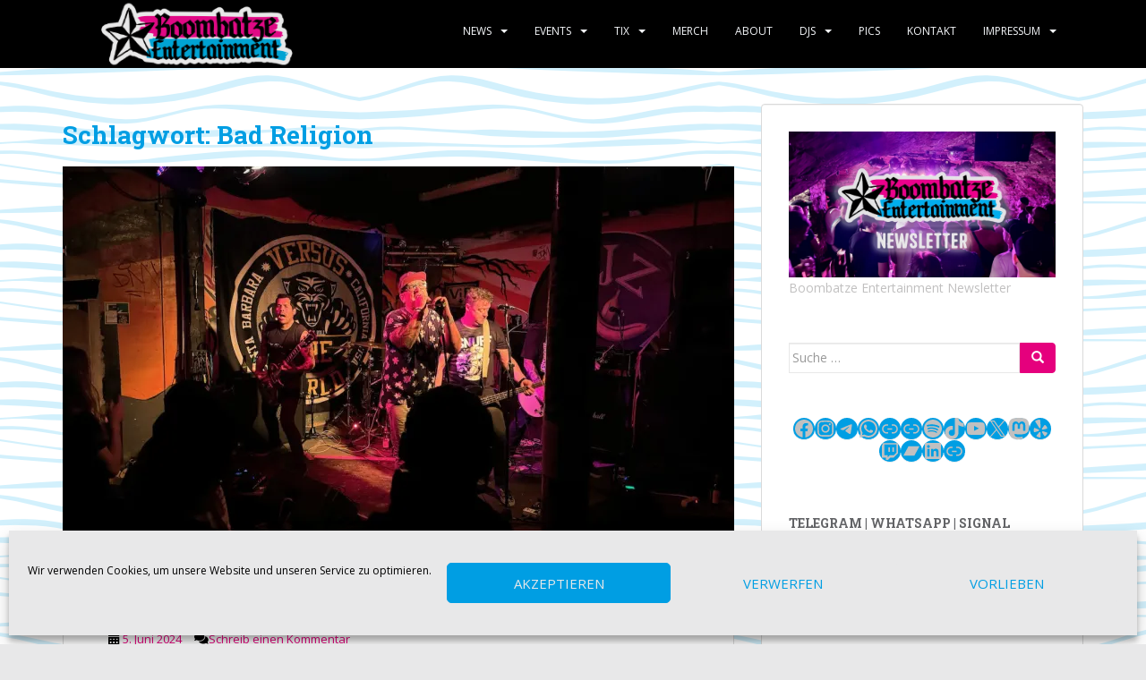

--- FILE ---
content_type: text/html; charset=UTF-8
request_url: https://www.boombatzeentertainment.de/tag/bad-religion/
body_size: 30667
content:
<!doctype html>
<!--[if !IE]>
<html class="no-js non-ie" lang="de"> <![endif]-->
<!--[if IE 7 ]>
<html class="no-js ie7" lang="de"> <![endif]-->
<!--[if IE 8 ]>
<html class="no-js ie8" lang="de"> <![endif]-->
<!--[if IE 9 ]>
<html class="no-js ie9" lang="de"> <![endif]-->
<!--[if gt IE 9]><!-->
<html class="no-js" lang="de"> <!--<![endif]-->
<head>
<meta charset="UTF-8">
<meta name="viewport" content="width=device-width, initial-scale=1">
<meta name="theme-color" content="#000000">
<link rel="profile" href="https://gmpg.org/xfn/11">

<meta name='robots' content='index, follow, max-image-preview:large, max-snippet:-1, max-video-preview:-1' />
<!-- Jetpack Site Verification Tags -->
<meta name="google-site-verification" content="J5mFh7jnInEc__hAjD1NbYbuPC8" />
<meta name="msvalidate.01" content="60CCA3BC0C088211690BE79EE09F6148" />
<meta name="p:domain_verify" content="1993fd4882fbddb34bc3e38b0aa839cb" />
<meta name="yandex-verification" content="80ee275a1a56e884" />
<meta name="facebook-domain-verification" content="yx9l85gxn6c4fhawmt6ggviq1kof9o" />

	<!-- This site is optimized with the Yoast SEO plugin v26.8 - https://yoast.com/product/yoast-seo-wordpress/ -->
	<title>Bad Religion Archives | Boombatze Entertainment</title>
	<link rel="canonical" href="https://www.boombatzeentertainment.de/tag/bad-religion/" />
	<meta property="og:locale" content="de_DE" />
	<meta property="og:type" content="article" />
	<meta property="og:title" content="Bad Religion Archives | Boombatze Entertainment" />
	<meta property="og:url" content="https://www.boombatzeentertainment.de/tag/bad-religion/" />
	<meta property="og:site_name" content="Boombatze Entertainment" />
	<meta property="og:image" content="https://i0.wp.com/www.boombatzeentertainment.de/wp-content/uploads/2019/11/Boombatze-Entertainment-2019.png?fit=800%2C258&ssl=1" />
	<meta property="og:image:width" content="800" />
	<meta property="og:image:height" content="258" />
	<meta property="og:image:type" content="image/png" />
	<meta name="twitter:card" content="summary_large_image" />
	<meta name="twitter:site" content="@boombatze" />
	<script data-jetpack-boost="ignore" type="application/ld+json" class="yoast-schema-graph">{"@context":"https://schema.org","@graph":[{"@type":"CollectionPage","@id":"https://www.boombatzeentertainment.de/tag/bad-religion/","url":"https://www.boombatzeentertainment.de/tag/bad-religion/","name":"Bad Religion Archives | Boombatze Entertainment","isPartOf":{"@id":"https://www.boombatzeentertainment.de/#website"},"primaryImageOfPage":{"@id":"https://www.boombatzeentertainment.de/tag/bad-religion/#primaryimage"},"image":{"@id":"https://www.boombatzeentertainment.de/tag/bad-religion/#primaryimage"},"thumbnailUrl":"https://i0.wp.com/www.boombatzeentertainment.de/wp-content/uploads/2024/06/Versus-The-World-title.jpg?fit=1280%2C720&ssl=1","breadcrumb":{"@id":"https://www.boombatzeentertainment.de/tag/bad-religion/#breadcrumb"},"inLanguage":"de"},{"@type":"ImageObject","inLanguage":"de","@id":"https://www.boombatzeentertainment.de/tag/bad-religion/#primaryimage","url":"https://i0.wp.com/www.boombatzeentertainment.de/wp-content/uploads/2024/06/Versus-The-World-title.jpg?fit=1280%2C720&ssl=1","contentUrl":"https://i0.wp.com/www.boombatzeentertainment.de/wp-content/uploads/2024/06/Versus-The-World-title.jpg?fit=1280%2C720&ssl=1","width":1280,"height":720,"caption":"VERSUS THE WORLD [USA] | 4.6.24 AJZ Erfurt"},{"@type":"BreadcrumbList","@id":"https://www.boombatzeentertainment.de/tag/bad-religion/#breadcrumb","itemListElement":[{"@type":"ListItem","position":1,"name":"Startseite","item":"https://www.boombatzeentertainment.de/"},{"@type":"ListItem","position":2,"name":"Bad Religion"}]},{"@type":"WebSite","@id":"https://www.boombatzeentertainment.de/#website","url":"https://www.boombatzeentertainment.de/","name":"Boombatze Entertainment","description":"local shows | vinyl DJs | event booking","publisher":{"@id":"https://www.boombatzeentertainment.de/#organization"},"potentialAction":[{"@type":"SearchAction","target":{"@type":"EntryPoint","urlTemplate":"https://www.boombatzeentertainment.de/?s={search_term_string}"},"query-input":{"@type":"PropertyValueSpecification","valueRequired":true,"valueName":"search_term_string"}}],"inLanguage":"de"},{"@type":"Organization","@id":"https://www.boombatzeentertainment.de/#organization","name":"Boombatze Entertainment","url":"https://www.boombatzeentertainment.de/","logo":{"@type":"ImageObject","inLanguage":"de","@id":"https://www.boombatzeentertainment.de/#/schema/logo/image/","url":"https://i0.wp.com/www.boombatzeentertainment.de/wp-content/uploads/2019/11/Boombatze-Entertainment-2019.png?fit=800%2C258&ssl=1","contentUrl":"https://i0.wp.com/www.boombatzeentertainment.de/wp-content/uploads/2019/11/Boombatze-Entertainment-2019.png?fit=800%2C258&ssl=1","width":800,"height":258,"caption":"Boombatze Entertainment"},"image":{"@id":"https://www.boombatzeentertainment.de/#/schema/logo/image/"},"sameAs":["https://www.facebook.com/boombatzeentertainment","https://x.com/boombatze","https://instagram.com/boombatze","https://www.linkedin.com/company/boombatzeentertainment/","https://indieweb.social/web/@boombatze","https://www.xing.com/pages/boombatze-entertainment","https://t.me/BoomEnter"]}]}</script>
	<!-- / Yoast SEO plugin. -->


<link rel='dns-prefetch' href='//secure.gravatar.com' />
<link rel='dns-prefetch' href='//stats.wp.com' />
<link rel='dns-prefetch' href='//widgets.wp.com' />
<link rel='dns-prefetch' href='//jetpack.wordpress.com' />
<link rel='dns-prefetch' href='//s0.wp.com' />
<link rel='dns-prefetch' href='//public-api.wordpress.com' />
<link rel='dns-prefetch' href='//0.gravatar.com' />
<link rel='dns-prefetch' href='//1.gravatar.com' />
<link rel='dns-prefetch' href='//2.gravatar.com' />
<link rel='preconnect' href='//i0.wp.com' />
<link rel='preconnect' href='//c0.wp.com' />
<link rel="alternate" type="application/rss+xml" title="Boombatze Entertainment &raquo; Feed" href="https://www.boombatzeentertainment.de/feed/" />
<link rel="alternate" type="application/rss+xml" title="Boombatze Entertainment &raquo; Kommentar-Feed" href="https://www.boombatzeentertainment.de/comments/feed/" />
<link rel="alternate" type="text/calendar" title="Boombatze Entertainment &raquo; iCal Feed" href="https://www.boombatzeentertainment.de/events/?ical=1" />
<link rel="alternate" type="application/rss+xml" title="Boombatze Entertainment &raquo; Bad Religion Schlagwort-Feed" href="https://www.boombatzeentertainment.de/tag/bad-religion/feed/" />
<link rel='stylesheet' id='all-css-1dd7b2b638d9595c8abbfc478acdbbd0' href='https://www.boombatzeentertainment.de/wp-content/boost-cache/static/649d21fd08.min.css' type='text/css' media='all' />
<style id='wp-block-image-inline-css'>
.wp-block-image>a,.wp-block-image>figure>a{display:inline-block}.wp-block-image img{box-sizing:border-box;height:auto;max-width:100%;vertical-align:bottom}@media not (prefers-reduced-motion){.wp-block-image img.hide{visibility:hidden}.wp-block-image img.show{animation:show-content-image .4s}}.wp-block-image[style*=border-radius] img,.wp-block-image[style*=border-radius]>a{border-radius:inherit}.wp-block-image.has-custom-border img{box-sizing:border-box}.wp-block-image.aligncenter{text-align:center}.wp-block-image.alignfull>a,.wp-block-image.alignwide>a{width:100%}.wp-block-image.alignfull img,.wp-block-image.alignwide img{height:auto;width:100%}.wp-block-image .aligncenter,.wp-block-image .alignleft,.wp-block-image .alignright,.wp-block-image.aligncenter,.wp-block-image.alignleft,.wp-block-image.alignright{display:table}.wp-block-image .aligncenter>figcaption,.wp-block-image .alignleft>figcaption,.wp-block-image .alignright>figcaption,.wp-block-image.aligncenter>figcaption,.wp-block-image.alignleft>figcaption,.wp-block-image.alignright>figcaption{caption-side:bottom;display:table-caption}.wp-block-image .alignleft{float:left;margin:.5em 1em .5em 0}.wp-block-image .alignright{float:right;margin:.5em 0 .5em 1em}.wp-block-image .aligncenter{margin-left:auto;margin-right:auto}.wp-block-image :where(figcaption){margin-bottom:1em;margin-top:.5em}.wp-block-image.is-style-circle-mask img{border-radius:9999px}@supports ((-webkit-mask-image:none) or (mask-image:none)) or (-webkit-mask-image:none){.wp-block-image.is-style-circle-mask img{border-radius:0;-webkit-mask-image:url('data:image/svg+xml;utf8,<svg viewBox="0 0 100 100" xmlns="http://www.w3.org/2000/svg"><circle cx="50" cy="50" r="50"/></svg>');mask-image:url('data:image/svg+xml;utf8,<svg viewBox="0 0 100 100" xmlns="http://www.w3.org/2000/svg"><circle cx="50" cy="50" r="50"/></svg>');mask-mode:alpha;-webkit-mask-position:center;mask-position:center;-webkit-mask-repeat:no-repeat;mask-repeat:no-repeat;-webkit-mask-size:contain;mask-size:contain}}:root :where(.wp-block-image.is-style-rounded img,.wp-block-image .is-style-rounded img){border-radius:9999px}.wp-block-image figure{margin:0}.wp-lightbox-container{display:flex;flex-direction:column;position:relative}.wp-lightbox-container img{cursor:zoom-in}.wp-lightbox-container img:hover+button{opacity:1}.wp-lightbox-container button{align-items:center;backdrop-filter:blur(16px) saturate(180%);background-color:#5a5a5a40;border:none;border-radius:4px;cursor:zoom-in;display:flex;height:20px;justify-content:center;opacity:0;padding:0;position:absolute;right:16px;text-align:center;top:16px;width:20px;z-index:100}@media not (prefers-reduced-motion){.wp-lightbox-container button{transition:opacity .2s ease}}.wp-lightbox-container button:focus-visible{outline:3px auto #5a5a5a40;outline:3px auto -webkit-focus-ring-color;outline-offset:3px}.wp-lightbox-container button:hover{cursor:pointer;opacity:1}.wp-lightbox-container button:focus{opacity:1}.wp-lightbox-container button:focus,.wp-lightbox-container button:hover,.wp-lightbox-container button:not(:hover):not(:active):not(.has-background){background-color:#5a5a5a40;border:none}.wp-lightbox-overlay{box-sizing:border-box;cursor:zoom-out;height:100vh;left:0;overflow:hidden;position:fixed;top:0;visibility:hidden;width:100%;z-index:100000}.wp-lightbox-overlay .close-button{align-items:center;cursor:pointer;display:flex;justify-content:center;min-height:40px;min-width:40px;padding:0;position:absolute;right:calc(env(safe-area-inset-right) + 16px);top:calc(env(safe-area-inset-top) + 16px);z-index:5000000}.wp-lightbox-overlay .close-button:focus,.wp-lightbox-overlay .close-button:hover,.wp-lightbox-overlay .close-button:not(:hover):not(:active):not(.has-background){background:none;border:none}.wp-lightbox-overlay .lightbox-image-container{height:var(--wp--lightbox-container-height);left:50%;overflow:hidden;position:absolute;top:50%;transform:translate(-50%,-50%);transform-origin:top left;width:var(--wp--lightbox-container-width);z-index:9999999999}.wp-lightbox-overlay .wp-block-image{align-items:center;box-sizing:border-box;display:flex;height:100%;justify-content:center;margin:0;position:relative;transform-origin:0 0;width:100%;z-index:3000000}.wp-lightbox-overlay .wp-block-image img{height:var(--wp--lightbox-image-height);min-height:var(--wp--lightbox-image-height);min-width:var(--wp--lightbox-image-width);width:var(--wp--lightbox-image-width)}.wp-lightbox-overlay .wp-block-image figcaption{display:none}.wp-lightbox-overlay button{background:none;border:none}.wp-lightbox-overlay .scrim{background-color:#fff;height:100%;opacity:.9;position:absolute;width:100%;z-index:2000000}.wp-lightbox-overlay.active{visibility:visible}@media not (prefers-reduced-motion){.wp-lightbox-overlay.active{animation:turn-on-visibility .25s both}.wp-lightbox-overlay.active img{animation:turn-on-visibility .35s both}.wp-lightbox-overlay.show-closing-animation:not(.active){animation:turn-off-visibility .35s both}.wp-lightbox-overlay.show-closing-animation:not(.active) img{animation:turn-off-visibility .25s both}.wp-lightbox-overlay.zoom.active{animation:none;opacity:1;visibility:visible}.wp-lightbox-overlay.zoom.active .lightbox-image-container{animation:lightbox-zoom-in .4s}.wp-lightbox-overlay.zoom.active .lightbox-image-container img{animation:none}.wp-lightbox-overlay.zoom.active .scrim{animation:turn-on-visibility .4s forwards}.wp-lightbox-overlay.zoom.show-closing-animation:not(.active){animation:none}.wp-lightbox-overlay.zoom.show-closing-animation:not(.active) .lightbox-image-container{animation:lightbox-zoom-out .4s}.wp-lightbox-overlay.zoom.show-closing-animation:not(.active) .lightbox-image-container img{animation:none}.wp-lightbox-overlay.zoom.show-closing-animation:not(.active) .scrim{animation:turn-off-visibility .4s forwards}}@keyframes show-content-image{0%{visibility:hidden}99%{visibility:hidden}to{visibility:visible}}@keyframes turn-on-visibility{0%{opacity:0}to{opacity:1}}@keyframes turn-off-visibility{0%{opacity:1;visibility:visible}99%{opacity:0;visibility:visible}to{opacity:0;visibility:hidden}}@keyframes lightbox-zoom-in{0%{transform:translate(calc((-100vw + var(--wp--lightbox-scrollbar-width))/2 + var(--wp--lightbox-initial-left-position)),calc(-50vh + var(--wp--lightbox-initial-top-position))) scale(var(--wp--lightbox-scale))}to{transform:translate(-50%,-50%) scale(1)}}@keyframes lightbox-zoom-out{0%{transform:translate(-50%,-50%) scale(1);visibility:visible}99%{visibility:visible}to{transform:translate(calc((-100vw + var(--wp--lightbox-scrollbar-width))/2 + var(--wp--lightbox-initial-left-position)),calc(-50vh + var(--wp--lightbox-initial-top-position))) scale(var(--wp--lightbox-scale));visibility:hidden}}
/*# sourceURL=https://www.boombatzeentertainment.de/wp-includes/blocks/image/style.min.css */
</style>
<style id='wp-block-paragraph-inline-css'>
.is-small-text{font-size:.875em}.is-regular-text{font-size:1em}.is-large-text{font-size:2.25em}.is-larger-text{font-size:3em}.has-drop-cap:not(:focus):first-letter{float:left;font-size:8.4em;font-style:normal;font-weight:100;line-height:.68;margin:.05em .1em 0 0;text-transform:uppercase}body.rtl .has-drop-cap:not(:focus):first-letter{float:none;margin-left:.1em}p.has-drop-cap.has-background{overflow:hidden}:root :where(p.has-background){padding:1.25em 2.375em}:where(p.has-text-color:not(.has-link-color)) a{color:inherit}p.has-text-align-left[style*="writing-mode:vertical-lr"],p.has-text-align-right[style*="writing-mode:vertical-rl"]{rotate:180deg}
/*# sourceURL=https://www.boombatzeentertainment.de/wp-includes/blocks/paragraph/style.min.css */
</style>
<style id='wp-block-social-links-inline-css'>
.wp-block-social-links{background:none;box-sizing:border-box;margin-left:0;padding-left:0;padding-right:0;text-indent:0}.wp-block-social-links .wp-social-link a,.wp-block-social-links .wp-social-link a:hover{border-bottom:0;box-shadow:none;text-decoration:none}.wp-block-social-links .wp-social-link svg{height:1em;width:1em}.wp-block-social-links .wp-social-link span:not(.screen-reader-text){font-size:.65em;margin-left:.5em;margin-right:.5em}.wp-block-social-links.has-small-icon-size{font-size:16px}.wp-block-social-links,.wp-block-social-links.has-normal-icon-size{font-size:24px}.wp-block-social-links.has-large-icon-size{font-size:36px}.wp-block-social-links.has-huge-icon-size{font-size:48px}.wp-block-social-links.aligncenter{display:flex;justify-content:center}.wp-block-social-links.alignright{justify-content:flex-end}.wp-block-social-link{border-radius:9999px;display:block}@media not (prefers-reduced-motion){.wp-block-social-link{transition:transform .1s ease}}.wp-block-social-link{height:auto}.wp-block-social-link a{align-items:center;display:flex;line-height:0}.wp-block-social-link:hover{transform:scale(1.1)}.wp-block-social-links .wp-block-social-link.wp-social-link{display:inline-block;margin:0;padding:0}.wp-block-social-links .wp-block-social-link.wp-social-link .wp-block-social-link-anchor,.wp-block-social-links .wp-block-social-link.wp-social-link .wp-block-social-link-anchor svg,.wp-block-social-links .wp-block-social-link.wp-social-link .wp-block-social-link-anchor:active,.wp-block-social-links .wp-block-social-link.wp-social-link .wp-block-social-link-anchor:hover,.wp-block-social-links .wp-block-social-link.wp-social-link .wp-block-social-link-anchor:visited{color:currentColor;fill:currentColor}:where(.wp-block-social-links:not(.is-style-logos-only)) .wp-social-link{background-color:#f0f0f0;color:#444}:where(.wp-block-social-links:not(.is-style-logos-only)) .wp-social-link-amazon{background-color:#f90;color:#fff}:where(.wp-block-social-links:not(.is-style-logos-only)) .wp-social-link-bandcamp{background-color:#1ea0c3;color:#fff}:where(.wp-block-social-links:not(.is-style-logos-only)) .wp-social-link-behance{background-color:#0757fe;color:#fff}:where(.wp-block-social-links:not(.is-style-logos-only)) .wp-social-link-bluesky{background-color:#0a7aff;color:#fff}:where(.wp-block-social-links:not(.is-style-logos-only)) .wp-social-link-codepen{background-color:#1e1f26;color:#fff}:where(.wp-block-social-links:not(.is-style-logos-only)) .wp-social-link-deviantart{background-color:#02e49b;color:#fff}:where(.wp-block-social-links:not(.is-style-logos-only)) .wp-social-link-discord{background-color:#5865f2;color:#fff}:where(.wp-block-social-links:not(.is-style-logos-only)) .wp-social-link-dribbble{background-color:#e94c89;color:#fff}:where(.wp-block-social-links:not(.is-style-logos-only)) .wp-social-link-dropbox{background-color:#4280ff;color:#fff}:where(.wp-block-social-links:not(.is-style-logos-only)) .wp-social-link-etsy{background-color:#f45800;color:#fff}:where(.wp-block-social-links:not(.is-style-logos-only)) .wp-social-link-facebook{background-color:#0866ff;color:#fff}:where(.wp-block-social-links:not(.is-style-logos-only)) .wp-social-link-fivehundredpx{background-color:#000;color:#fff}:where(.wp-block-social-links:not(.is-style-logos-only)) .wp-social-link-flickr{background-color:#0461dd;color:#fff}:where(.wp-block-social-links:not(.is-style-logos-only)) .wp-social-link-foursquare{background-color:#e65678;color:#fff}:where(.wp-block-social-links:not(.is-style-logos-only)) .wp-social-link-github{background-color:#24292d;color:#fff}:where(.wp-block-social-links:not(.is-style-logos-only)) .wp-social-link-goodreads{background-color:#eceadd;color:#382110}:where(.wp-block-social-links:not(.is-style-logos-only)) .wp-social-link-google{background-color:#ea4434;color:#fff}:where(.wp-block-social-links:not(.is-style-logos-only)) .wp-social-link-gravatar{background-color:#1d4fc4;color:#fff}:where(.wp-block-social-links:not(.is-style-logos-only)) .wp-social-link-instagram{background-color:#f00075;color:#fff}:where(.wp-block-social-links:not(.is-style-logos-only)) .wp-social-link-lastfm{background-color:#e21b24;color:#fff}:where(.wp-block-social-links:not(.is-style-logos-only)) .wp-social-link-linkedin{background-color:#0d66c2;color:#fff}:where(.wp-block-social-links:not(.is-style-logos-only)) .wp-social-link-mastodon{background-color:#3288d4;color:#fff}:where(.wp-block-social-links:not(.is-style-logos-only)) .wp-social-link-medium{background-color:#000;color:#fff}:where(.wp-block-social-links:not(.is-style-logos-only)) .wp-social-link-meetup{background-color:#f6405f;color:#fff}:where(.wp-block-social-links:not(.is-style-logos-only)) .wp-social-link-patreon{background-color:#000;color:#fff}:where(.wp-block-social-links:not(.is-style-logos-only)) .wp-social-link-pinterest{background-color:#e60122;color:#fff}:where(.wp-block-social-links:not(.is-style-logos-only)) .wp-social-link-pocket{background-color:#ef4155;color:#fff}:where(.wp-block-social-links:not(.is-style-logos-only)) .wp-social-link-reddit{background-color:#ff4500;color:#fff}:where(.wp-block-social-links:not(.is-style-logos-only)) .wp-social-link-skype{background-color:#0478d7;color:#fff}:where(.wp-block-social-links:not(.is-style-logos-only)) .wp-social-link-snapchat{background-color:#fefc00;color:#fff;stroke:#000}:where(.wp-block-social-links:not(.is-style-logos-only)) .wp-social-link-soundcloud{background-color:#ff5600;color:#fff}:where(.wp-block-social-links:not(.is-style-logos-only)) .wp-social-link-spotify{background-color:#1bd760;color:#fff}:where(.wp-block-social-links:not(.is-style-logos-only)) .wp-social-link-telegram{background-color:#2aabee;color:#fff}:where(.wp-block-social-links:not(.is-style-logos-only)) .wp-social-link-threads{background-color:#000;color:#fff}:where(.wp-block-social-links:not(.is-style-logos-only)) .wp-social-link-tiktok{background-color:#000;color:#fff}:where(.wp-block-social-links:not(.is-style-logos-only)) .wp-social-link-tumblr{background-color:#011835;color:#fff}:where(.wp-block-social-links:not(.is-style-logos-only)) .wp-social-link-twitch{background-color:#6440a4;color:#fff}:where(.wp-block-social-links:not(.is-style-logos-only)) .wp-social-link-twitter{background-color:#1da1f2;color:#fff}:where(.wp-block-social-links:not(.is-style-logos-only)) .wp-social-link-vimeo{background-color:#1eb7ea;color:#fff}:where(.wp-block-social-links:not(.is-style-logos-only)) .wp-social-link-vk{background-color:#4680c2;color:#fff}:where(.wp-block-social-links:not(.is-style-logos-only)) .wp-social-link-wordpress{background-color:#3499cd;color:#fff}:where(.wp-block-social-links:not(.is-style-logos-only)) .wp-social-link-whatsapp{background-color:#25d366;color:#fff}:where(.wp-block-social-links:not(.is-style-logos-only)) .wp-social-link-x{background-color:#000;color:#fff}:where(.wp-block-social-links:not(.is-style-logos-only)) .wp-social-link-yelp{background-color:#d32422;color:#fff}:where(.wp-block-social-links:not(.is-style-logos-only)) .wp-social-link-youtube{background-color:red;color:#fff}:where(.wp-block-social-links.is-style-logos-only) .wp-social-link{background:none}:where(.wp-block-social-links.is-style-logos-only) .wp-social-link svg{height:1.25em;width:1.25em}:where(.wp-block-social-links.is-style-logos-only) .wp-social-link-amazon{color:#f90}:where(.wp-block-social-links.is-style-logos-only) .wp-social-link-bandcamp{color:#1ea0c3}:where(.wp-block-social-links.is-style-logos-only) .wp-social-link-behance{color:#0757fe}:where(.wp-block-social-links.is-style-logos-only) .wp-social-link-bluesky{color:#0a7aff}:where(.wp-block-social-links.is-style-logos-only) .wp-social-link-codepen{color:#1e1f26}:where(.wp-block-social-links.is-style-logos-only) .wp-social-link-deviantart{color:#02e49b}:where(.wp-block-social-links.is-style-logos-only) .wp-social-link-discord{color:#5865f2}:where(.wp-block-social-links.is-style-logos-only) .wp-social-link-dribbble{color:#e94c89}:where(.wp-block-social-links.is-style-logos-only) .wp-social-link-dropbox{color:#4280ff}:where(.wp-block-social-links.is-style-logos-only) .wp-social-link-etsy{color:#f45800}:where(.wp-block-social-links.is-style-logos-only) .wp-social-link-facebook{color:#0866ff}:where(.wp-block-social-links.is-style-logos-only) .wp-social-link-fivehundredpx{color:#000}:where(.wp-block-social-links.is-style-logos-only) .wp-social-link-flickr{color:#0461dd}:where(.wp-block-social-links.is-style-logos-only) .wp-social-link-foursquare{color:#e65678}:where(.wp-block-social-links.is-style-logos-only) .wp-social-link-github{color:#24292d}:where(.wp-block-social-links.is-style-logos-only) .wp-social-link-goodreads{color:#382110}:where(.wp-block-social-links.is-style-logos-only) .wp-social-link-google{color:#ea4434}:where(.wp-block-social-links.is-style-logos-only) .wp-social-link-gravatar{color:#1d4fc4}:where(.wp-block-social-links.is-style-logos-only) .wp-social-link-instagram{color:#f00075}:where(.wp-block-social-links.is-style-logos-only) .wp-social-link-lastfm{color:#e21b24}:where(.wp-block-social-links.is-style-logos-only) .wp-social-link-linkedin{color:#0d66c2}:where(.wp-block-social-links.is-style-logos-only) .wp-social-link-mastodon{color:#3288d4}:where(.wp-block-social-links.is-style-logos-only) .wp-social-link-medium{color:#000}:where(.wp-block-social-links.is-style-logos-only) .wp-social-link-meetup{color:#f6405f}:where(.wp-block-social-links.is-style-logos-only) .wp-social-link-patreon{color:#000}:where(.wp-block-social-links.is-style-logos-only) .wp-social-link-pinterest{color:#e60122}:where(.wp-block-social-links.is-style-logos-only) .wp-social-link-pocket{color:#ef4155}:where(.wp-block-social-links.is-style-logos-only) .wp-social-link-reddit{color:#ff4500}:where(.wp-block-social-links.is-style-logos-only) .wp-social-link-skype{color:#0478d7}:where(.wp-block-social-links.is-style-logos-only) .wp-social-link-snapchat{color:#fff;stroke:#000}:where(.wp-block-social-links.is-style-logos-only) .wp-social-link-soundcloud{color:#ff5600}:where(.wp-block-social-links.is-style-logos-only) .wp-social-link-spotify{color:#1bd760}:where(.wp-block-social-links.is-style-logos-only) .wp-social-link-telegram{color:#2aabee}:where(.wp-block-social-links.is-style-logos-only) .wp-social-link-threads{color:#000}:where(.wp-block-social-links.is-style-logos-only) .wp-social-link-tiktok{color:#000}:where(.wp-block-social-links.is-style-logos-only) .wp-social-link-tumblr{color:#011835}:where(.wp-block-social-links.is-style-logos-only) .wp-social-link-twitch{color:#6440a4}:where(.wp-block-social-links.is-style-logos-only) .wp-social-link-twitter{color:#1da1f2}:where(.wp-block-social-links.is-style-logos-only) .wp-social-link-vimeo{color:#1eb7ea}:where(.wp-block-social-links.is-style-logos-only) .wp-social-link-vk{color:#4680c2}:where(.wp-block-social-links.is-style-logos-only) .wp-social-link-whatsapp{color:#25d366}:where(.wp-block-social-links.is-style-logos-only) .wp-social-link-wordpress{color:#3499cd}:where(.wp-block-social-links.is-style-logos-only) .wp-social-link-x{color:#000}:where(.wp-block-social-links.is-style-logos-only) .wp-social-link-yelp{color:#d32422}:where(.wp-block-social-links.is-style-logos-only) .wp-social-link-youtube{color:red}.wp-block-social-links.is-style-pill-shape .wp-social-link{width:auto}:root :where(.wp-block-social-links .wp-social-link a){padding:.25em}:root :where(.wp-block-social-links.is-style-logos-only .wp-social-link a){padding:0}:root :where(.wp-block-social-links.is-style-pill-shape .wp-social-link a){padding-left:.6666666667em;padding-right:.6666666667em}.wp-block-social-links:not(.has-icon-color):not(.has-icon-background-color) .wp-social-link-snapchat .wp-block-social-link-label{color:#000}
/*# sourceURL=https://www.boombatzeentertainment.de/wp-includes/blocks/social-links/style.min.css */
</style>
<style id='global-styles-inline-css'>
:root{--wp--preset--aspect-ratio--square: 1;--wp--preset--aspect-ratio--4-3: 4/3;--wp--preset--aspect-ratio--3-4: 3/4;--wp--preset--aspect-ratio--3-2: 3/2;--wp--preset--aspect-ratio--2-3: 2/3;--wp--preset--aspect-ratio--16-9: 16/9;--wp--preset--aspect-ratio--9-16: 9/16;--wp--preset--color--black: #000000;--wp--preset--color--cyan-bluish-gray: #abb8c3;--wp--preset--color--white: #ffffff;--wp--preset--color--pale-pink: #f78da7;--wp--preset--color--vivid-red: #cf2e2e;--wp--preset--color--luminous-vivid-orange: #ff6900;--wp--preset--color--luminous-vivid-amber: #fcb900;--wp--preset--color--light-green-cyan: #7bdcb5;--wp--preset--color--vivid-green-cyan: #00d084;--wp--preset--color--pale-cyan-blue: #8ed1fc;--wp--preset--color--vivid-cyan-blue: #0693e3;--wp--preset--color--vivid-purple: #9b51e0;--wp--preset--gradient--vivid-cyan-blue-to-vivid-purple: linear-gradient(135deg,rgb(6,147,227) 0%,rgb(155,81,224) 100%);--wp--preset--gradient--light-green-cyan-to-vivid-green-cyan: linear-gradient(135deg,rgb(122,220,180) 0%,rgb(0,208,130) 100%);--wp--preset--gradient--luminous-vivid-amber-to-luminous-vivid-orange: linear-gradient(135deg,rgb(252,185,0) 0%,rgb(255,105,0) 100%);--wp--preset--gradient--luminous-vivid-orange-to-vivid-red: linear-gradient(135deg,rgb(255,105,0) 0%,rgb(207,46,46) 100%);--wp--preset--gradient--very-light-gray-to-cyan-bluish-gray: linear-gradient(135deg,rgb(238,238,238) 0%,rgb(169,184,195) 100%);--wp--preset--gradient--cool-to-warm-spectrum: linear-gradient(135deg,rgb(74,234,220) 0%,rgb(151,120,209) 20%,rgb(207,42,186) 40%,rgb(238,44,130) 60%,rgb(251,105,98) 80%,rgb(254,248,76) 100%);--wp--preset--gradient--blush-light-purple: linear-gradient(135deg,rgb(255,206,236) 0%,rgb(152,150,240) 100%);--wp--preset--gradient--blush-bordeaux: linear-gradient(135deg,rgb(254,205,165) 0%,rgb(254,45,45) 50%,rgb(107,0,62) 100%);--wp--preset--gradient--luminous-dusk: linear-gradient(135deg,rgb(255,203,112) 0%,rgb(199,81,192) 50%,rgb(65,88,208) 100%);--wp--preset--gradient--pale-ocean: linear-gradient(135deg,rgb(255,245,203) 0%,rgb(182,227,212) 50%,rgb(51,167,181) 100%);--wp--preset--gradient--electric-grass: linear-gradient(135deg,rgb(202,248,128) 0%,rgb(113,206,126) 100%);--wp--preset--gradient--midnight: linear-gradient(135deg,rgb(2,3,129) 0%,rgb(40,116,252) 100%);--wp--preset--font-size--small: 13px;--wp--preset--font-size--medium: 20px;--wp--preset--font-size--large: 36px;--wp--preset--font-size--x-large: 42px;--wp--preset--font-family--albert-sans: 'Albert Sans', sans-serif;--wp--preset--font-family--alegreya: Alegreya, serif;--wp--preset--font-family--arvo: Arvo, serif;--wp--preset--font-family--bodoni-moda: 'Bodoni Moda', serif;--wp--preset--font-family--bricolage-grotesque: 'Bricolage Grotesque', sans-serif;--wp--preset--font-family--cabin: Cabin, sans-serif;--wp--preset--font-family--chivo: Chivo, sans-serif;--wp--preset--font-family--commissioner: Commissioner, sans-serif;--wp--preset--font-family--cormorant: Cormorant, serif;--wp--preset--font-family--courier-prime: 'Courier Prime', monospace;--wp--preset--font-family--crimson-pro: 'Crimson Pro', serif;--wp--preset--font-family--dm-mono: 'DM Mono', monospace;--wp--preset--font-family--dm-sans: 'DM Sans', sans-serif;--wp--preset--font-family--dm-serif-display: 'DM Serif Display', serif;--wp--preset--font-family--domine: Domine, serif;--wp--preset--font-family--eb-garamond: 'EB Garamond', serif;--wp--preset--font-family--epilogue: Epilogue, sans-serif;--wp--preset--font-family--fahkwang: Fahkwang, sans-serif;--wp--preset--font-family--figtree: Figtree, sans-serif;--wp--preset--font-family--fira-sans: 'Fira Sans', sans-serif;--wp--preset--font-family--fjalla-one: 'Fjalla One', sans-serif;--wp--preset--font-family--fraunces: Fraunces, serif;--wp--preset--font-family--gabarito: Gabarito, system-ui;--wp--preset--font-family--ibm-plex-mono: 'IBM Plex Mono', monospace;--wp--preset--font-family--ibm-plex-sans: 'IBM Plex Sans', sans-serif;--wp--preset--font-family--ibarra-real-nova: 'Ibarra Real Nova', serif;--wp--preset--font-family--instrument-serif: 'Instrument Serif', serif;--wp--preset--font-family--inter: Inter, sans-serif;--wp--preset--font-family--josefin-sans: 'Josefin Sans', sans-serif;--wp--preset--font-family--jost: Jost, sans-serif;--wp--preset--font-family--libre-baskerville: 'Libre Baskerville', serif;--wp--preset--font-family--libre-franklin: 'Libre Franklin', sans-serif;--wp--preset--font-family--literata: Literata, serif;--wp--preset--font-family--lora: Lora, serif;--wp--preset--font-family--merriweather: Merriweather, serif;--wp--preset--font-family--montserrat: Montserrat, sans-serif;--wp--preset--font-family--newsreader: Newsreader, serif;--wp--preset--font-family--noto-sans-mono: 'Noto Sans Mono', sans-serif;--wp--preset--font-family--nunito: Nunito, sans-serif;--wp--preset--font-family--open-sans: 'Open Sans', sans-serif;--wp--preset--font-family--overpass: Overpass, sans-serif;--wp--preset--font-family--pt-serif: 'PT Serif', serif;--wp--preset--font-family--petrona: Petrona, serif;--wp--preset--font-family--piazzolla: Piazzolla, serif;--wp--preset--font-family--playfair-display: 'Playfair Display', serif;--wp--preset--font-family--plus-jakarta-sans: 'Plus Jakarta Sans', sans-serif;--wp--preset--font-family--poppins: Poppins, sans-serif;--wp--preset--font-family--raleway: Raleway, sans-serif;--wp--preset--font-family--roboto: Roboto, sans-serif;--wp--preset--font-family--roboto-slab: 'Roboto Slab', serif;--wp--preset--font-family--rubik: Rubik, sans-serif;--wp--preset--font-family--rufina: Rufina, serif;--wp--preset--font-family--sora: Sora, sans-serif;--wp--preset--font-family--source-sans-3: 'Source Sans 3', sans-serif;--wp--preset--font-family--source-serif-4: 'Source Serif 4', serif;--wp--preset--font-family--space-mono: 'Space Mono', monospace;--wp--preset--font-family--syne: Syne, sans-serif;--wp--preset--font-family--texturina: Texturina, serif;--wp--preset--font-family--urbanist: Urbanist, sans-serif;--wp--preset--font-family--work-sans: 'Work Sans', sans-serif;--wp--preset--spacing--20: 0.44rem;--wp--preset--spacing--30: 0.67rem;--wp--preset--spacing--40: 1rem;--wp--preset--spacing--50: 1.5rem;--wp--preset--spacing--60: 2.25rem;--wp--preset--spacing--70: 3.38rem;--wp--preset--spacing--80: 5.06rem;--wp--preset--shadow--natural: 6px 6px 9px rgba(0, 0, 0, 0.2);--wp--preset--shadow--deep: 12px 12px 50px rgba(0, 0, 0, 0.4);--wp--preset--shadow--sharp: 6px 6px 0px rgba(0, 0, 0, 0.2);--wp--preset--shadow--outlined: 6px 6px 0px -3px rgb(255, 255, 255), 6px 6px rgb(0, 0, 0);--wp--preset--shadow--crisp: 6px 6px 0px rgb(0, 0, 0);}:where(.is-layout-flex){gap: 0.5em;}:where(.is-layout-grid){gap: 0.5em;}body .is-layout-flex{display: flex;}.is-layout-flex{flex-wrap: wrap;align-items: center;}.is-layout-flex > :is(*, div){margin: 0;}body .is-layout-grid{display: grid;}.is-layout-grid > :is(*, div){margin: 0;}:where(.wp-block-columns.is-layout-flex){gap: 2em;}:where(.wp-block-columns.is-layout-grid){gap: 2em;}:where(.wp-block-post-template.is-layout-flex){gap: 1.25em;}:where(.wp-block-post-template.is-layout-grid){gap: 1.25em;}.has-black-color{color: var(--wp--preset--color--black) !important;}.has-cyan-bluish-gray-color{color: var(--wp--preset--color--cyan-bluish-gray) !important;}.has-white-color{color: var(--wp--preset--color--white) !important;}.has-pale-pink-color{color: var(--wp--preset--color--pale-pink) !important;}.has-vivid-red-color{color: var(--wp--preset--color--vivid-red) !important;}.has-luminous-vivid-orange-color{color: var(--wp--preset--color--luminous-vivid-orange) !important;}.has-luminous-vivid-amber-color{color: var(--wp--preset--color--luminous-vivid-amber) !important;}.has-light-green-cyan-color{color: var(--wp--preset--color--light-green-cyan) !important;}.has-vivid-green-cyan-color{color: var(--wp--preset--color--vivid-green-cyan) !important;}.has-pale-cyan-blue-color{color: var(--wp--preset--color--pale-cyan-blue) !important;}.has-vivid-cyan-blue-color{color: var(--wp--preset--color--vivid-cyan-blue) !important;}.has-vivid-purple-color{color: var(--wp--preset--color--vivid-purple) !important;}.has-black-background-color{background-color: var(--wp--preset--color--black) !important;}.has-cyan-bluish-gray-background-color{background-color: var(--wp--preset--color--cyan-bluish-gray) !important;}.has-white-background-color{background-color: var(--wp--preset--color--white) !important;}.has-pale-pink-background-color{background-color: var(--wp--preset--color--pale-pink) !important;}.has-vivid-red-background-color{background-color: var(--wp--preset--color--vivid-red) !important;}.has-luminous-vivid-orange-background-color{background-color: var(--wp--preset--color--luminous-vivid-orange) !important;}.has-luminous-vivid-amber-background-color{background-color: var(--wp--preset--color--luminous-vivid-amber) !important;}.has-light-green-cyan-background-color{background-color: var(--wp--preset--color--light-green-cyan) !important;}.has-vivid-green-cyan-background-color{background-color: var(--wp--preset--color--vivid-green-cyan) !important;}.has-pale-cyan-blue-background-color{background-color: var(--wp--preset--color--pale-cyan-blue) !important;}.has-vivid-cyan-blue-background-color{background-color: var(--wp--preset--color--vivid-cyan-blue) !important;}.has-vivid-purple-background-color{background-color: var(--wp--preset--color--vivid-purple) !important;}.has-black-border-color{border-color: var(--wp--preset--color--black) !important;}.has-cyan-bluish-gray-border-color{border-color: var(--wp--preset--color--cyan-bluish-gray) !important;}.has-white-border-color{border-color: var(--wp--preset--color--white) !important;}.has-pale-pink-border-color{border-color: var(--wp--preset--color--pale-pink) !important;}.has-vivid-red-border-color{border-color: var(--wp--preset--color--vivid-red) !important;}.has-luminous-vivid-orange-border-color{border-color: var(--wp--preset--color--luminous-vivid-orange) !important;}.has-luminous-vivid-amber-border-color{border-color: var(--wp--preset--color--luminous-vivid-amber) !important;}.has-light-green-cyan-border-color{border-color: var(--wp--preset--color--light-green-cyan) !important;}.has-vivid-green-cyan-border-color{border-color: var(--wp--preset--color--vivid-green-cyan) !important;}.has-pale-cyan-blue-border-color{border-color: var(--wp--preset--color--pale-cyan-blue) !important;}.has-vivid-cyan-blue-border-color{border-color: var(--wp--preset--color--vivid-cyan-blue) !important;}.has-vivid-purple-border-color{border-color: var(--wp--preset--color--vivid-purple) !important;}.has-vivid-cyan-blue-to-vivid-purple-gradient-background{background: var(--wp--preset--gradient--vivid-cyan-blue-to-vivid-purple) !important;}.has-light-green-cyan-to-vivid-green-cyan-gradient-background{background: var(--wp--preset--gradient--light-green-cyan-to-vivid-green-cyan) !important;}.has-luminous-vivid-amber-to-luminous-vivid-orange-gradient-background{background: var(--wp--preset--gradient--luminous-vivid-amber-to-luminous-vivid-orange) !important;}.has-luminous-vivid-orange-to-vivid-red-gradient-background{background: var(--wp--preset--gradient--luminous-vivid-orange-to-vivid-red) !important;}.has-very-light-gray-to-cyan-bluish-gray-gradient-background{background: var(--wp--preset--gradient--very-light-gray-to-cyan-bluish-gray) !important;}.has-cool-to-warm-spectrum-gradient-background{background: var(--wp--preset--gradient--cool-to-warm-spectrum) !important;}.has-blush-light-purple-gradient-background{background: var(--wp--preset--gradient--blush-light-purple) !important;}.has-blush-bordeaux-gradient-background{background: var(--wp--preset--gradient--blush-bordeaux) !important;}.has-luminous-dusk-gradient-background{background: var(--wp--preset--gradient--luminous-dusk) !important;}.has-pale-ocean-gradient-background{background: var(--wp--preset--gradient--pale-ocean) !important;}.has-electric-grass-gradient-background{background: var(--wp--preset--gradient--electric-grass) !important;}.has-midnight-gradient-background{background: var(--wp--preset--gradient--midnight) !important;}.has-small-font-size{font-size: var(--wp--preset--font-size--small) !important;}.has-medium-font-size{font-size: var(--wp--preset--font-size--medium) !important;}.has-large-font-size{font-size: var(--wp--preset--font-size--large) !important;}.has-x-large-font-size{font-size: var(--wp--preset--font-size--x-large) !important;}.has-albert-sans-font-family{font-family: var(--wp--preset--font-family--albert-sans) !important;}.has-alegreya-font-family{font-family: var(--wp--preset--font-family--alegreya) !important;}.has-arvo-font-family{font-family: var(--wp--preset--font-family--arvo) !important;}.has-bodoni-moda-font-family{font-family: var(--wp--preset--font-family--bodoni-moda) !important;}.has-bricolage-grotesque-font-family{font-family: var(--wp--preset--font-family--bricolage-grotesque) !important;}.has-cabin-font-family{font-family: var(--wp--preset--font-family--cabin) !important;}.has-chivo-font-family{font-family: var(--wp--preset--font-family--chivo) !important;}.has-commissioner-font-family{font-family: var(--wp--preset--font-family--commissioner) !important;}.has-cormorant-font-family{font-family: var(--wp--preset--font-family--cormorant) !important;}.has-courier-prime-font-family{font-family: var(--wp--preset--font-family--courier-prime) !important;}.has-crimson-pro-font-family{font-family: var(--wp--preset--font-family--crimson-pro) !important;}.has-dm-mono-font-family{font-family: var(--wp--preset--font-family--dm-mono) !important;}.has-dm-sans-font-family{font-family: var(--wp--preset--font-family--dm-sans) !important;}.has-dm-serif-display-font-family{font-family: var(--wp--preset--font-family--dm-serif-display) !important;}.has-domine-font-family{font-family: var(--wp--preset--font-family--domine) !important;}.has-eb-garamond-font-family{font-family: var(--wp--preset--font-family--eb-garamond) !important;}.has-epilogue-font-family{font-family: var(--wp--preset--font-family--epilogue) !important;}.has-fahkwang-font-family{font-family: var(--wp--preset--font-family--fahkwang) !important;}.has-figtree-font-family{font-family: var(--wp--preset--font-family--figtree) !important;}.has-fira-sans-font-family{font-family: var(--wp--preset--font-family--fira-sans) !important;}.has-fjalla-one-font-family{font-family: var(--wp--preset--font-family--fjalla-one) !important;}.has-fraunces-font-family{font-family: var(--wp--preset--font-family--fraunces) !important;}.has-gabarito-font-family{font-family: var(--wp--preset--font-family--gabarito) !important;}.has-ibm-plex-mono-font-family{font-family: var(--wp--preset--font-family--ibm-plex-mono) !important;}.has-ibm-plex-sans-font-family{font-family: var(--wp--preset--font-family--ibm-plex-sans) !important;}.has-ibarra-real-nova-font-family{font-family: var(--wp--preset--font-family--ibarra-real-nova) !important;}.has-instrument-serif-font-family{font-family: var(--wp--preset--font-family--instrument-serif) !important;}.has-inter-font-family{font-family: var(--wp--preset--font-family--inter) !important;}.has-josefin-sans-font-family{font-family: var(--wp--preset--font-family--josefin-sans) !important;}.has-jost-font-family{font-family: var(--wp--preset--font-family--jost) !important;}.has-libre-baskerville-font-family{font-family: var(--wp--preset--font-family--libre-baskerville) !important;}.has-libre-franklin-font-family{font-family: var(--wp--preset--font-family--libre-franklin) !important;}.has-literata-font-family{font-family: var(--wp--preset--font-family--literata) !important;}.has-lora-font-family{font-family: var(--wp--preset--font-family--lora) !important;}.has-merriweather-font-family{font-family: var(--wp--preset--font-family--merriweather) !important;}.has-montserrat-font-family{font-family: var(--wp--preset--font-family--montserrat) !important;}.has-newsreader-font-family{font-family: var(--wp--preset--font-family--newsreader) !important;}.has-noto-sans-mono-font-family{font-family: var(--wp--preset--font-family--noto-sans-mono) !important;}.has-nunito-font-family{font-family: var(--wp--preset--font-family--nunito) !important;}.has-open-sans-font-family{font-family: var(--wp--preset--font-family--open-sans) !important;}.has-overpass-font-family{font-family: var(--wp--preset--font-family--overpass) !important;}.has-pt-serif-font-family{font-family: var(--wp--preset--font-family--pt-serif) !important;}.has-petrona-font-family{font-family: var(--wp--preset--font-family--petrona) !important;}.has-piazzolla-font-family{font-family: var(--wp--preset--font-family--piazzolla) !important;}.has-playfair-display-font-family{font-family: var(--wp--preset--font-family--playfair-display) !important;}.has-plus-jakarta-sans-font-family{font-family: var(--wp--preset--font-family--plus-jakarta-sans) !important;}.has-poppins-font-family{font-family: var(--wp--preset--font-family--poppins) !important;}.has-raleway-font-family{font-family: var(--wp--preset--font-family--raleway) !important;}.has-roboto-font-family{font-family: var(--wp--preset--font-family--roboto) !important;}.has-roboto-slab-font-family{font-family: var(--wp--preset--font-family--roboto-slab) !important;}.has-rubik-font-family{font-family: var(--wp--preset--font-family--rubik) !important;}.has-rufina-font-family{font-family: var(--wp--preset--font-family--rufina) !important;}.has-sora-font-family{font-family: var(--wp--preset--font-family--sora) !important;}.has-source-sans-3-font-family{font-family: var(--wp--preset--font-family--source-sans-3) !important;}.has-source-serif-4-font-family{font-family: var(--wp--preset--font-family--source-serif-4) !important;}.has-space-mono-font-family{font-family: var(--wp--preset--font-family--space-mono) !important;}.has-syne-font-family{font-family: var(--wp--preset--font-family--syne) !important;}.has-texturina-font-family{font-family: var(--wp--preset--font-family--texturina) !important;}.has-urbanist-font-family{font-family: var(--wp--preset--font-family--urbanist) !important;}.has-work-sans-font-family{font-family: var(--wp--preset--font-family--work-sans) !important;}
/*# sourceURL=global-styles-inline-css */
</style>
<style id='core-block-supports-inline-css'>
.wp-container-core-social-links-is-layout-16018d1d{justify-content:center;}
/*# sourceURL=core-block-supports-inline-css */
</style>

<style id='wptelegram_widget-blocks-0-inline-css'>
:root {--wptelegram-widget-join-link-bg-color: #389ce9;--wptelegram-widget-join-link-color: #fff}
/*# sourceURL=wptelegram_widget-blocks-0-inline-css */
</style>
<style id='wp-img-auto-sizes-contain-inline-css'>
img:is([sizes=auto i],[sizes^="auto," i]){contain-intrinsic-size:3000px 1500px}
/*# sourceURL=wp-img-auto-sizes-contain-inline-css */
</style>
<style id='wp-emoji-styles-inline-css'>

	img.wp-smiley, img.emoji {
		display: inline !important;
		border: none !important;
		box-shadow: none !important;
		height: 1em !important;
		width: 1em !important;
		margin: 0 0.07em !important;
		vertical-align: -0.1em !important;
		background: none !important;
		padding: 0 !important;
	}
/*# sourceURL=wp-emoji-styles-inline-css */
</style>
<style id='classic-theme-styles-inline-css'>
/*! This file is auto-generated */
.wp-block-button__link{color:#fff;background-color:#32373c;border-radius:9999px;box-shadow:none;text-decoration:none;padding:calc(.667em + 2px) calc(1.333em + 2px);font-size:1.125em}.wp-block-file__button{background:#32373c;color:#fff;text-decoration:none}
/*# sourceURL=/wp-includes/css/classic-themes.min.css */
</style>
<style id='block-visibility-screen-size-styles-inline-css'>
/* Large screens (desktops, 992px and up) */
@media ( min-width: 992px ) {
	.block-visibility-hide-large-screen {
		display: none !important;
	}
}

/* Medium screens (tablets, between 768px and 992px) */
@media ( min-width: 768px ) and ( max-width: 991.98px ) {
	.block-visibility-hide-medium-screen {
		display: none !important;
	}
}

/* Small screens (mobile devices, less than 768px) */
@media ( max-width: 767.98px ) {
	.block-visibility-hide-small-screen {
		display: none !important;
	}
}
/*# sourceURL=block-visibility-screen-size-styles-inline-css */
</style>











<link rel="https://api.w.org/" href="https://www.boombatzeentertainment.de/wp-json/" /><link rel="alternate" title="JSON" type="application/json" href="https://www.boombatzeentertainment.de/wp-json/wp/v2/tags/667" /><link rel="EditURI" type="application/rsd+xml" title="RSD" href="https://www.boombatzeentertainment.de/xmlrpc.php?rsd" />
<meta name="tec-api-version" content="v1"><meta name="tec-api-origin" content="https://www.boombatzeentertainment.de"><link rel="alternate" href="https://www.boombatzeentertainment.de/wp-json/tribe/events/v1/events/?tags=bad-religion" />	<style>img#wpstats{display:none}</style>
					<style>.cmplz-hidden {
					display: none !important;
				}</style><style type="text/css">a, #infinite-handle span, #secondary .widget .post-content a, .entry-meta a {color:#e5007d}a:hover, a:focus, a:active, #secondary .widget .post-content a:hover, #secondary .widget .post-content a:focus, .woocommerce nav.woocommerce-pagination ul li a:focus, .woocommerce nav.woocommerce-pagination ul li a:hover, .woocommerce nav.woocommerce-pagination ul li span.current, #secondary .widget a:hover, #secondary .widget a:focus {color: #009de1;}.btn-default, .label-default, .flex-caption h2, .btn.btn-default.read-more,button,
              .navigation .wp-pagenavi-pagination span.current,.navigation .wp-pagenavi-pagination a:hover,
              .woocommerce a.button, .woocommerce button.button,
              .woocommerce input.button, .woocommerce #respond input#submit.alt,
              .woocommerce a.button, .woocommerce button.button,
              .woocommerce a.button.alt, .woocommerce button.button.alt, .woocommerce input.button.alt { background-color: #e5007d; border-color: #e5007d;}.site-main [class*="navigation"] a, .more-link, .pagination>li>a, .pagination>li>span, .cfa-button { color: #e5007d}.cfa-button {border-color: #e5007d;}.btn-default:hover, .btn-default:focus,.label-default[href]:hover, .label-default[href]:focus, .tagcloud a:hover, .tagcloud a:focus, button, .main-content [class*="navigation"] a:hover, .main-content [class*="navigation"] a:focus, #infinite-handle span:hover, #infinite-handle span:focus-within, .btn.btn-default.read-more:hover, .btn.btn-default.read-more:focus, .btn-default:hover, .btn-default:focus, .scroll-to-top:hover, .scroll-to-top:focus, .btn-default:active, .btn-default.active, .site-main [class*="navigation"] a:hover, .site-main [class*="navigation"] a:focus, .more-link:hover, .more-link:focus, #image-navigation .nav-previous a:hover, #image-navigation .nav-previous a:focus, #image-navigation .nav-next a:hover, #image-navigation .nav-next a:focus, .cfa-button:hover, .cfa-button:focus, .woocommerce a.button:hover, .woocommerce a.button:focus, .woocommerce button.button:hover, .woocommerce button.button:focus, .woocommerce input.button:hover, .woocommerce input.button:focus, .woocommerce #respond input#submit.alt:hover, .woocommerce #respond input#submit.alt:focus, .woocommerce a.button:hover, .woocommerce a.button:focus, .woocommerce button.button:hover, .woocommerce button.button:focus, .woocommerce input.button:hover, .woocommerce input.button:focus, .woocommerce a.button.alt:hover, .woocommerce a.button.alt:focus, .woocommerce button.button.alt:hover, .woocommerce button.button.alt:focus, .woocommerce input.button.alt:hover, .woocommerce input.button.alt:focus, a:hover .flex-caption h2 { background-color: #009ee3; border-color: #009ee3; }.pagination>li>a:focus, .pagination>li>a:hover, .pagination>li>span:focus-within, .pagination>li>span:hover {color: #009ee3;}.cfa { background-color: #ffffff; } .cfa-button:hover a {color: #ffffff;}.cfa-text { color: #e5007d;}.cfa-button {border-color: #e5007d; color: #e5007d;}h1, h2, h3, h4, h5, h6, .h1, .h2, .h3, .h4, .h5, .h6, .entry-title, .entry-title a {color: #000000;}.navbar.navbar-default, .navbar-default .navbar-nav .open .dropdown-menu > li > a {background-color: #000000;}.navbar-default .navbar-nav > li:hover > a, .navbar-default .navbar-nav > li:focus-within > a, .navbar-nav > li:hover > .caret, .navbar-nav > li:focus-within > .caret, .navbar-default .navbar-nav.sparkling-mobile-menu > li.open > a, .navbar-default .navbar-nav.sparkling-mobile-menu > li.open > .caret, .navbar-default .navbar-nav > li:hover, .navbar-default .navbar-nav > li:focus-within, .navbar-default .navbar-nav > .active > a, .navbar-default .navbar-nav > .active > .caret, .navbar-default .navbar-nav > .active > a:hover, .navbar-default .navbar-nav > .active > a:focus, .navbar-default .navbar-nav > li > a:hover, .navbar-default .navbar-nav > li > a:focus, .navbar-default .navbar-nav > .open > a, .navbar-default .navbar-nav > .open > a:hover, .navbar-default .navbar-nav > .open > a:focus {color: #009ee3;}@media (max-width: 767px){ .navbar-default .navbar-nav > li.open > a, .navbar-default .navbar-nav > li.open > .caret { color: #009ee3 !important; } }.dropdown-menu {background-color: #e5007d;}.navbar-default .navbar-nav .open .dropdown-menu > li > a, .dropdown-menu > li > a, .dropdown-menu > li > .caret { color: #009ee3;}.navbar-default .navbar-nav .dropdown-menu > li:hover, .navbar-default .navbar-nav .dropdown-menu > li:focus-within, .dropdown-menu > .active {background-color: #e5007d;}@media (max-width: 767px) {.navbar-default .navbar-nav .dropdown-menu > li:hover, .navbar-default .navbar-nav .dropdown-menu > li:focus, .dropdown-menu > .active {background: transparent;} }#colophon {background-color: #000000;}#footer-area, .site-info, .site-info caption, #footer-area caption {color: #e8e8e9;}#footer-area {background-color: #000000;}.site-info a, #footer-area a {color: #000000;}.social-icons li a {background-color: #009ee3 !important ;}#footer-area .social-icons li a {background-color: #009ee3 !important ;}body, .entry-content {color:#000000}.entry-content {font-family: Georgia;}.entry-content {font-size:14px}.entry-content {font-weight:normal}</style>        <style type="text/css">
                    .navbar > .container .navbar-brand {
                color: #e8e8e9;
            }
                </style>
        <style type="text/css" id="custom-background-css">
body.custom-background { background-color: #e8e8e9; background-image: url("https://www.boombatzeentertainment.de/wp-content/uploads/2018/11/bg19.png"); background-position: left top; background-size: auto; background-repeat: repeat; background-attachment: scroll; }
</style>
	<link rel="icon" href="https://i0.wp.com/www.boombatzeentertainment.de/wp-content/uploads/2024/02/cropped-bldsnnmchn-trans.png?fit=32%2C32&#038;ssl=1" sizes="32x32" />
<link rel="icon" href="https://i0.wp.com/www.boombatzeentertainment.de/wp-content/uploads/2024/02/cropped-bldsnnmchn-trans.png?fit=192%2C192&#038;ssl=1" sizes="192x192" />
<link rel="apple-touch-icon" href="https://i0.wp.com/www.boombatzeentertainment.de/wp-content/uploads/2024/02/cropped-bldsnnmchn-trans.png?fit=180%2C180&#038;ssl=1" />
<meta name="msapplication-TileImage" content="https://i0.wp.com/www.boombatzeentertainment.de/wp-content/uploads/2024/02/cropped-bldsnnmchn-trans.png?fit=270%2C270&#038;ssl=1" />
<style>.shorten_url { 
	   padding: 10px 10px 10px 0px ; 
       font-size: 0.6em;
}</style>		<style type="text/css" id="wp-custom-css">
			h1, h2, h3, h4, h5, h6, .h1, .h2, .h3, .h4, .h5, .h6, .entry-title, .entry-title a {
color: #009EE3;
}

.wp-block-social-links .wp-block-social-link .wp-block-social-link-anchor, .wp-block-social-links .wp-block-social-link .wp-block-social-link-anchor:active, .wp-block-social-links .wp-block-social-link .wp-block-social-link-anchor:hover, .wp-block-social-links .wp-block-social-link .wp-block-social-link-anchor:visited, .wp-block-social-links .wp-block-social-link .wp-block-social-link-anchor svg {
color: white;
fill: currentColor;
}

.post-type-archive-tribe_events .page-header {
  display: none !important;
}
.post-type-archive .page-header {
  display: none !important;
}



.tribe-common {
font-family: Georgia;
}

.tribe-events-widget-events-list__header {
font-size: 14px;
text-transform: uppercase;
margin-bottom: 25px;
margin-top: 0;
font-weight: 700;
font-family: 'Roboto Slab', serif;
color: #636467;
}		</style>
		
<style id='jetpack-block-top-posts-inline-css'>
.wp-block-jetpack-top-posts{margin-bottom:1.5em}.wp-block-jetpack-top-posts img{width:100%}.wp-block-jetpack-top-posts span{display:block;word-wrap:break-word}.wp-block-jetpack-top-posts.is-list-layout .jetpack-top-posts-item{margin-bottom:1.5em}.wp-block-jetpack-top-posts.is-grid-layout .jetpack-top-posts-wrapper{align-items:flex-start;display:grid;gap:16px 12px;grid:auto/repeat(6,1fr)}@media only screen and (max-width:600px){.wp-block-jetpack-top-posts.is-grid-layout .jetpack-top-posts-wrapper{display:block}.wp-block-jetpack-top-posts.is-grid-layout .jetpack-top-posts-wrapper .jetpack-top-posts-mock-thumbnail{display:none}.wp-block-jetpack-top-posts.is-grid-layout .jetpack-top-posts-wrapper .jetpack-top-posts-item{margin-bottom:1.5em}}.wp-block-jetpack-top-posts.is-grid-layout .jetpack-top-posts-mock-thumbnail{background-color:#f0f0f0;height:0;padding-bottom:75%;position:relative;width:100%}.wp-block-jetpack-top-posts.is-grid-layout .jetpack-top-posts-thumbnail{aspect-ratio:4/3;height:auto;max-width:100%;object-fit:cover}.wp-block-jetpack-top-posts.is-grid-layout .jetpack-top-posts-item{grid-column:span 2}.wp-block-jetpack-top-posts.is-grid-layout[data-item-count="2"] .jetpack-top-posts-item,.wp-block-jetpack-top-posts.is-grid-layout[data-item-count="4"] .jetpack-top-posts-item,.wp-block-jetpack-top-posts.is-grid-layout[data-item-count="5"] .jetpack-top-posts-item:nth-child(5n),.wp-block-jetpack-top-posts.is-grid-layout[data-item-count="5"] .jetpack-top-posts-item:nth-child(5n-1),.wp-block-jetpack-top-posts.is-grid-layout[data-item-count="7"] .jetpack-top-posts-item:nth-child(5n),.wp-block-jetpack-top-posts.is-grid-layout[data-item-count="7"] .jetpack-top-posts-item:nth-child(5n-1),.wp-block-jetpack-top-posts.is-grid-layout[data-item-count="7"] .jetpack-top-posts-item:nth-child(7n),.wp-block-jetpack-top-posts.is-grid-layout[data-item-count="7"] .jetpack-top-posts-item:nth-child(7n-1){grid-column:span 3}
/*# sourceURL=https://www.boombatzeentertainment.de/wp-content/plugins/jetpack/_inc/blocks/top-posts/view.css?minify=false */
</style>
</head>

<body data-rsssl=1 data-cmplz=1 class="archive tag tag-bad-religion tag-667 custom-background wp-theme-sparkling tribe-no-js page-template-sparkling" data-burst_id="667" data-burst_type="tag">
	<a class="sr-only sr-only-focusable" href="#content">Skip to main content</a>
<div id="page" class="hfeed site">

	<header id="masthead" class="site-header" role="banner">
		<nav class="navbar navbar-default
		" role="navigation">
			<div class="container">
				<div class="row">
					<div class="site-navigation-inner col-sm-12">
						<div class="navbar-header">


														<div id="logo">
																																<a href="https://www.boombatzeentertainment.de/"><img src="https://www.boombatzeentertainment.de/wp-content/uploads/2022/11/cropped-Boombatze-Entertainment-2019-300x76-1.png"  height="76" width="300" alt="Boombatze Entertainment"/></a>
																																</div><!-- end of #logo -->

							<button type="button" class="btn navbar-toggle" data-toggle="collapse" data-target=".navbar-ex1-collapse">
								<span class="sr-only">Toggle navigation</span>
								<span class="icon-bar"></span>
								<span class="icon-bar"></span>
								<span class="icon-bar"></span>
							</button>
						</div>



						<div class="collapse navbar-collapse navbar-ex1-collapse"><ul id="menu-main" class="nav navbar-nav"><li id="menu-item-960" class="menu-item menu-item-type-custom menu-item-object-custom menu-item-home menu-item-has-children menu-item-960 dropdown"><a href="https://www.boombatzeentertainment.de/">News</a><span class="caret sparkling-dropdown"></span>
<ul role="menu" class=" dropdown-menu">
	<li id="menu-item-16056" class="menu-item menu-item-type-post_type menu-item-object-page menu-item-16056"><a href="https://www.boombatzeentertainment.de/event-newsletter-von-boombatze-entertainment/">Newsletter</a></li>
</ul>
</li>
<li id="menu-item-10317" class="menu-item menu-item-type-custom menu-item-object-custom menu-item-has-children menu-item-10317 dropdown"><a href="https://www.boombatzeentertainment.de/events/">Events</a><span class="caret sparkling-dropdown"></span>
<ul role="menu" class=" dropdown-menu">
	<li id="menu-item-10846" class="menu-item menu-item-type-post_type menu-item-object-page menu-item-10846"><a href="https://www.boombatzeentertainment.de/show-archiv/">Show-Archiv</a></li>
</ul>
</li>
<li id="menu-item-1358" class="menu-item menu-item-type-post_type menu-item-object-page menu-item-has-children menu-item-1358 dropdown"><a href="https://www.boombatzeentertainment.de/tickets/">Tix</a><span class="caret sparkling-dropdown"></span>
<ul role="menu" class=" dropdown-menu">
	<li id="menu-item-11621" class="menu-item menu-item-type-custom menu-item-object-custom menu-item-11621"><a href="https://www.boombatzeentertainment.de/tickets/#eventim">Eventim</a></li>
	<li id="menu-item-12349" class="menu-item menu-item-type-custom menu-item-object-custom menu-item-12349"><a href="https://www.thugo.de/event/boombatze-entertainment">thuGO</a></li>
	<li id="menu-item-11620" class="menu-item menu-item-type-custom menu-item-object-custom menu-item-11620"><a href="https://www.boombatzeentertainment.de/tickets/#tixforgigs">TixforGigs</a></li>
</ul>
</li>
<li id="menu-item-13401" class="menu-item menu-item-type-post_type menu-item-object-page menu-item-13401"><a href="https://www.boombatzeentertainment.de/merch/">Merch</a></li>
<li id="menu-item-6011" class="menu-item menu-item-type-post_type menu-item-object-page menu-item-6011"><a href="https://www.boombatzeentertainment.de/ueber-boombatze-entertainment/">About</a></li>
<li id="menu-item-957" class="menu-item menu-item-type-post_type menu-item-object-page menu-item-has-children menu-item-957 dropdown"><a href="https://www.boombatzeentertainment.de/krawallnadel/">DJs</a><span class="caret sparkling-dropdown"></span>
<ul role="menu" class=" dropdown-menu">
	<li id="menu-item-13481" class="menu-item menu-item-type-post_type menu-item-object-page menu-item-13481"><a href="https://www.boombatzeentertainment.de/krawallnadel/">Krawallnadel</a></li>
	<li id="menu-item-956" class="menu-item menu-item-type-post_type menu-item-object-page menu-item-956"><a href="https://www.boombatzeentertainment.de/kingoferfurt/">KingOfErfurt</a></li>
</ul>
</li>
<li id="menu-item-992" class="menu-item menu-item-type-taxonomy menu-item-object-category menu-item-992"><a href="https://www.boombatzeentertainment.de/category/bilder-aus-der-sicht-eines-betrunkenen/">Pics</a></li>
<li id="menu-item-958" class="menu-item menu-item-type-post_type menu-item-object-page menu-item-958"><a href="https://www.boombatzeentertainment.de/kontakt-2/">Kontakt</a></li>
<li id="menu-item-2464" class="menu-item menu-item-type-post_type menu-item-object-page menu-item-has-children menu-item-2464 dropdown"><a href="https://www.boombatzeentertainment.de/impressum/">Impressum</a><span class="caret sparkling-dropdown"></span>
<ul role="menu" class=" dropdown-menu">
	<li id="menu-item-13329" class="menu-item menu-item-type-post_type menu-item-object-page menu-item-13329"><a href="https://www.boombatzeentertainment.de/geschaeftsbedingungen/">Geschäftsbedingungen</a></li>
	<li id="menu-item-2463" class="menu-item menu-item-type-post_type menu-item-object-page menu-item-privacy-policy menu-item-2463"><a href="https://www.boombatzeentertainment.de/datenschutzerklaerung/">Datenschutzerklärung</a></li>
	<li id="menu-item-3820" class="menu-item menu-item-type-post_type menu-item-object-page menu-item-3820"><a href="https://www.boombatzeentertainment.de/cookie-richtlinie-eu/">Cookie-Richtlinie (EU)</a></li>
</ul>
</li>
</ul></div>


					</div>
				</div>
			</div>
		</nav><!-- .site-navigation -->
	</header><!-- #masthead -->

	<div id="content" class="site-content">

		<div class="top-section">
								</div>

		<div class="container main-content-area">
						<div class="row side-pull-left">
				<div class="main-content-inner col-sm-12 col-md-8">

	 <div id="primary" class="content-area">
		 <main id="main" class="site-main" role="main">

			
				<header class="page-header">
					<h1 class="page-title">Schlagwort: <span>Bad Religion</span></h1>				</header><!-- .page-header -->

				
<article id="post-12359" class="post-12359 post type-post status-publish format-standard has-post-thumbnail hentry category-ajz-erfurt category-bilder-aus-der-sicht-eines-betrunkenen category-venues tag-ad-rock tag-ajz tag-ajz-erfurt tag-bad-religion tag-beastie-boys tag-bilder tag-brian-baker tag-california tag-cyber-tracks tag-dead-fucking-last tag-dfl tag-erfurt tag-fotos tag-greg-hetson tag-hardcore tag-images tag-kalifornien tag-mike-d tag-minor-threat tag-odd-man-out tag-pics tag-powerviolence tag-punk tag-punkrock tag-records tag-rock tag-sbam tag-soda tag-the-prim tag-usa">
	<div class="blog-item-wrap">
				<a href="https://www.boombatzeentertainment.de/thank-you-dfl-versus-the-world-the-prim/" title="Thank You DFL, Versus The World &amp; The Prim" >
				<img width="750" height="410" src="https://i0.wp.com/www.boombatzeentertainment.de/wp-content/uploads/2024/06/Versus-The-World-title.jpg?resize=750%2C410&amp;ssl=1" class="single-featured wp-post-image" alt="VERSUS THE WORLD [USA] | 4.6.24 AJZ Erfurt" decoding="async" fetchpriority="high" srcset="https://i0.wp.com/www.boombatzeentertainment.de/wp-content/uploads/2024/06/Versus-The-World-title.jpg?resize=750%2C410&amp;ssl=1 750w, https://i0.wp.com/www.boombatzeentertainment.de/wp-content/uploads/2024/06/Versus-The-World-title.jpg?resize=1140%2C624&amp;ssl=1 1140w" sizes="(max-width: 750px) 100vw, 750px" data-attachment-id="12374" data-permalink="https://www.boombatzeentertainment.de/thank-you-dfl-versus-the-world-the-prim/versus-the-world-title/" data-orig-file="https://i0.wp.com/www.boombatzeentertainment.de/wp-content/uploads/2024/06/Versus-The-World-title.jpg?fit=1280%2C720&amp;ssl=1" data-orig-size="1280,720" data-comments-opened="1" data-image-meta="{&quot;aperture&quot;:&quot;1.8&quot;,&quot;credit&quot;:&quot;&quot;,&quot;camera&quot;:&quot;iPhone 15 Pro&quot;,&quot;caption&quot;:&quot;&quot;,&quot;created_timestamp&quot;:&quot;0&quot;,&quot;copyright&quot;:&quot;&quot;,&quot;focal_length&quot;:&quot;6.8&quot;,&quot;iso&quot;:&quot;1000&quot;,&quot;shutter_speed&quot;:&quot;0.030303030303&quot;,&quot;title&quot;:&quot;&quot;,&quot;orientation&quot;:&quot;1&quot;}" data-image-title="VERSUS THE WORLD [USA] | 4.6.24 AJZ Erfurt" data-image-description="&lt;p&gt;VERSUS THE WORLD [USA] | 4.6.24 AJZ Erfurt&lt;/p&gt;
" data-image-caption="&lt;p&gt;VERSUS THE WORLD [USA] | 4.6.24 AJZ Erfurt&lt;/p&gt;
" data-medium-file="https://i0.wp.com/www.boombatzeentertainment.de/wp-content/uploads/2024/06/Versus-The-World-title.jpg?fit=300%2C169&amp;ssl=1" data-large-file="https://i0.wp.com/www.boombatzeentertainment.de/wp-content/uploads/2024/06/Versus-The-World-title.jpg?fit=648%2C365&amp;ssl=1" />			</a>
		<div class="post-inner-content">
			<header class="entry-header page-header">

				<h2 class="entry-title"><a href="https://www.boombatzeentertainment.de/thank-you-dfl-versus-the-world-the-prim/" rel="bookmark">Thank You DFL, Versus The World &amp; The Prim</a></h2>

								<div class="entry-meta">
					<span class="posted-on"><i class="fa fa-calendar-alt"></i> <a href="https://www.boombatzeentertainment.de/thank-you-dfl-versus-the-world-the-prim/" rel="bookmark"><time class="entry-date published" datetime="2024-06-05T19:35:26+02:00">5. Juni 2024</time><time class="updated" datetime="2024-06-05T19:35:29+02:00">5. Juni 2024</time></a></span><span class="byline"> <i class="fa fa-user"></i> <span class="author vcard"><a class="url fn n" href="https://www.boombatzeentertainment.de/author/admin/">Boombatze</a></span></span>				<span class="comments-link"><i class="fa fa-comments"></i><a href="https://www.boombatzeentertainment.de/thank-you-dfl-versus-the-world-the-prim/#respond">Schreib einen Kommentar</a></span>
				
				
				</div><!-- .entry-meta -->
							</header><!-- .entry-header -->

						<div class="entry-content">

				<p>A big hug to DFL, Versus The World &#038; The Prim! I love all of YOU! 🥰 Hier gibts ein paar Schnappschüsse aus dem AJZ Erfurt.</p>
<div class='shorten_url'>
   Short URL <a href='https://www.boombatzeentertainment.de/zmq9'>https://www.boombatzeentertainment.de/zmq9</a>
</div>
					<p><a class="btn btn-default read-more" href="https://www.boombatzeentertainment.de/thank-you-dfl-versus-the-world-the-prim/" title="Thank You DFL, Versus The World &amp; The Prim">Weiterlesen</a></p>
				
							</div><!-- .entry-content -->
					</div>
	</div>
</article><!-- #post-## -->

<article id="post-11523" class="post-11523 tribe_events type-tribe_events status-publish has-post-thumbnail hentry tag-ad-rock tag-ajz tag-ajz-erfurt tag-bad-religion tag-beastie-boys tag-bldsnnmchn tag-brian-baker tag-california tag-cyber-tracks tag-dead-fucking-last tag-dfl tag-erfurt tag-greg-hetson tag-hardcore tag-jana tag-kalifornien tag-konzert-erfurt tag-live-musik-erfurt tag-live-musik tag-mario tag-mike-d tag-minor-threat tag-odd-man-out tag-powerviolence tag-punk tag-punkrock tag-records tag-rock tag-sbam tag-soda tag-the-prim tag-usa tag-vollbrachtstrasse tribe_events_cat-local-shows cat_local-shows">
	<div class="blog-item-wrap">
				<a href="https://www.boombatzeentertainment.de/event/d-f-l-usa-versus-the-world-usa-ajz-erfurt/" title="D.F.L. [USA] + VERSUS THE WORLD [USA] + THE PRIM [EF] | AJZ Erfurt" >
				<img width="750" height="410" src="https://i0.wp.com/www.boombatzeentertainment.de/wp-content/uploads/2023/10/dfl24-sharepic-neu_1.jpg?resize=750%2C410&amp;ssl=1" class="single-featured wp-post-image" alt="DFL + Versus The World + The Prim | 4.6.24 AJZ Erfurt" decoding="async" srcset="https://i0.wp.com/www.boombatzeentertainment.de/wp-content/uploads/2023/10/dfl24-sharepic-neu_1.jpg?w=1500&amp;ssl=1 1500w, https://i0.wp.com/www.boombatzeentertainment.de/wp-content/uploads/2023/10/dfl24-sharepic-neu_1.jpg?resize=300%2C164&amp;ssl=1 300w, https://i0.wp.com/www.boombatzeentertainment.de/wp-content/uploads/2023/10/dfl24-sharepic-neu_1.jpg?resize=1024%2C560&amp;ssl=1 1024w, https://i0.wp.com/www.boombatzeentertainment.de/wp-content/uploads/2023/10/dfl24-sharepic-neu_1.jpg?resize=768%2C420&amp;ssl=1 768w, https://i0.wp.com/www.boombatzeentertainment.de/wp-content/uploads/2023/10/dfl24-sharepic-neu_1.jpg?resize=750%2C410&amp;ssl=1 750w, https://i0.wp.com/www.boombatzeentertainment.de/wp-content/uploads/2023/10/dfl24-sharepic-neu_1.jpg?resize=1140%2C624&amp;ssl=1 1140w, https://i0.wp.com/www.boombatzeentertainment.de/wp-content/uploads/2023/10/dfl24-sharepic-neu_1.jpg?w=1296&amp;ssl=1 1296w" sizes="(max-width: 750px) 100vw, 750px" data-attachment-id="12048" data-permalink="https://www.boombatzeentertainment.de/event/d-f-l-usa-versus-the-world-usa-ajz-erfurt/dfl24-sharepic-neu/" data-orig-file="https://i0.wp.com/www.boombatzeentertainment.de/wp-content/uploads/2023/10/dfl24-sharepic-neu_1.jpg?fit=1500%2C820&amp;ssl=1" data-orig-size="1500,820" data-comments-opened="1" data-image-meta="{&quot;aperture&quot;:&quot;0&quot;,&quot;credit&quot;:&quot;Marcus Neumann&quot;,&quot;camera&quot;:&quot;&quot;,&quot;caption&quot;:&quot;&quot;,&quot;created_timestamp&quot;:&quot;0&quot;,&quot;copyright&quot;:&quot;&quot;,&quot;focal_length&quot;:&quot;0&quot;,&quot;iso&quot;:&quot;0&quot;,&quot;shutter_speed&quot;:&quot;0&quot;,&quot;title&quot;:&quot;dfl24 sharepic neu&quot;,&quot;orientation&quot;:&quot;0&quot;}" data-image-title="DFL + Versus The World + The Prim | 4.6.24 AJZ Erfurt" data-image-description="&lt;p&gt;DFL + Versus The World + The Prim | 4.6.24 AJZ Erfurt&lt;/p&gt;
" data-image-caption="&lt;p&gt;DFL + Versus The World + The Prim | 4.6.24 AJZ Erfurt&lt;/p&gt;
" data-medium-file="https://i0.wp.com/www.boombatzeentertainment.de/wp-content/uploads/2023/10/dfl24-sharepic-neu_1.jpg?fit=300%2C164&amp;ssl=1" data-large-file="https://i0.wp.com/www.boombatzeentertainment.de/wp-content/uploads/2023/10/dfl24-sharepic-neu_1.jpg?fit=648%2C354&amp;ssl=1" />			</a>
		<div class="post-inner-content">
			<header class="entry-header page-header">

				<h2 class="entry-title"><a href="https://www.boombatzeentertainment.de/event/d-f-l-usa-versus-the-world-usa-ajz-erfurt/" rel="bookmark">D.F.L. [USA] + VERSUS THE WORLD [USA] + THE PRIM [EF] | AJZ Erfurt</a></h2>

							</header><!-- .entry-header -->

						<div class="entry-content">

				<p>Nach 2022 endlich wieder in Europa &#038; auch endlich wieder in Erfurt: DFL (DEAD FUCKING LAST) am 4.6.24 im AJZ mit Versus The World im Gepäck!</p>
<div class='shorten_url'>
   Short URL <a href='https://www.boombatzeentertainment.de/dfl24'>https://www.boombatzeentertainment.de/dfl24</a>
</div>
					<p><a class="btn btn-default read-more" href="https://www.boombatzeentertainment.de/event/d-f-l-usa-versus-the-world-usa-ajz-erfurt/" title="D.F.L. [USA] + VERSUS THE WORLD [USA] + THE PRIM [EF] | AJZ Erfurt">Weiterlesen</a></p>
				
							</div><!-- .entry-content -->
					</div>
	</div>
</article><!-- #post-## -->

<article id="post-3328" class="post-3328 post type-post status-publish format-standard has-post-thumbnail hentry category-boombatze-entertainment category-shows category-tikolor category-venues category-veranstaltungstipp tag-ad-rock tag-bad-religion tag-beastie-boys tag-brian-baker tag-cafe-tikolor tag-california tag-cyber-tracks tag-dead-fucking-last tag-dfl tag-erfurt tag-flail-records tag-greg-hetson tag-hardcore tag-hoff tag-kalifornien tag-love-equals-death tag-mike-d tag-minor-threat tag-odd-man-out tag-punk tag-punkrock tag-records tag-rock tag-sbam tag-skipjack tag-soda tag-steve-caballero tag-the-bombpops tag-the-faction tag-tiko tag-urethane tag-usa tag-war-fever">
	<div class="blog-item-wrap">
				<a href="https://www.boombatzeentertainment.de/d-f-l-am-3-8-2022-im-tiko-erfurt/" title="D.F.L. am 3.8.2022 im Tiko Erfurt" >
				<img width="750" height="410" src="https://i0.wp.com/www.boombatzeentertainment.de/wp-content/uploads/2021/07/dfl-led-u-be.jpg?resize=750%2C410&amp;ssl=1" class="single-featured wp-post-image" alt="DFL | Urethane | Love Equals Death | Tiko Erfurt" decoding="async" srcset="https://i0.wp.com/www.boombatzeentertainment.de/wp-content/uploads/2021/07/dfl-led-u-be.jpg?w=750&amp;ssl=1 750w, https://i0.wp.com/www.boombatzeentertainment.de/wp-content/uploads/2021/07/dfl-led-u-be.jpg?resize=300%2C164&amp;ssl=1 300w" sizes="(max-width: 750px) 100vw, 750px" data-attachment-id="3943" data-permalink="https://www.boombatzeentertainment.de/d-f-l-am-3-8-2022-im-tiko-erfurt/dfl-led-u-be/" data-orig-file="https://i0.wp.com/www.boombatzeentertainment.de/wp-content/uploads/2021/07/dfl-led-u-be.jpg?fit=750%2C410&amp;ssl=1" data-orig-size="750,410" data-comments-opened="1" data-image-meta="{&quot;aperture&quot;:&quot;0&quot;,&quot;credit&quot;:&quot;Marcus Neumann&quot;,&quot;camera&quot;:&quot;&quot;,&quot;caption&quot;:&quot;&quot;,&quot;created_timestamp&quot;:&quot;0&quot;,&quot;copyright&quot;:&quot;&quot;,&quot;focal_length&quot;:&quot;0&quot;,&quot;iso&quot;:&quot;0&quot;,&quot;shutter_speed&quot;:&quot;0&quot;,&quot;title&quot;:&quot;dfl led u be&quot;,&quot;orientation&quot;:&quot;0&quot;}" data-image-title="DFL | Urethane | Love Equals Death | Tiko Erfurt" data-image-description="&lt;p&gt;DFL | Urethane | Love Equals Death | Tiko Erfurt&lt;/p&gt;
" data-image-caption="&lt;p&gt;DFL | Urethane | Love Equals Death | Tiko Erfurt&lt;/p&gt;
" data-medium-file="https://i0.wp.com/www.boombatzeentertainment.de/wp-content/uploads/2021/07/dfl-led-u-be.jpg?fit=300%2C164&amp;ssl=1" data-large-file="https://i0.wp.com/www.boombatzeentertainment.de/wp-content/uploads/2021/07/dfl-led-u-be.jpg?fit=648%2C354&amp;ssl=1" />			</a>
		<div class="post-inner-content">
			<header class="entry-header page-header">

				<h2 class="entry-title"><a href="https://www.boombatzeentertainment.de/d-f-l-am-3-8-2022-im-tiko-erfurt/" rel="bookmark">D.F.L. am 3.8.2022 im Tiko Erfurt</a></h2>

								<div class="entry-meta">
					<span class="posted-on"><i class="fa fa-calendar-alt"></i> <a href="https://www.boombatzeentertainment.de/d-f-l-am-3-8-2022-im-tiko-erfurt/" rel="bookmark"><time class="entry-date published" datetime="2021-07-23T13:00:00+02:00">23. Juli 2021</time><time class="updated" datetime="2023-10-31T14:26:28+01:00">31. Oktober 2023</time></a></span><span class="byline"> <i class="fa fa-user"></i> <span class="author vcard"><a class="url fn n" href="https://www.boombatzeentertainment.de/author/admin/">Boombatze</a></span></span>				<span class="comments-link"><i class="fa fa-comments"></i><a href="https://www.boombatzeentertainment.de/d-f-l-am-3-8-2022-im-tiko-erfurt/#comments">Ein Kommentar</a></span>
				
				
				</div><!-- .entry-meta -->
							</header><!-- .entry-header -->

						<div class="entry-content">

				<p>Ja, richtig gehört, dass u. a. von Beastie Boy Ad-Rock &#038; Brian Baker gegründete Hardcore-Sideprojekt D.F.L. gibt es wieder! </p>
<div class='shorten_url'>
   Short URL <a href='https://www.boombatzeentertainment.de/dflef'>https://www.boombatzeentertainment.de/dflef</a>
</div>
					<p><a class="btn btn-default read-more" href="https://www.boombatzeentertainment.de/d-f-l-am-3-8-2022-im-tiko-erfurt/" title="D.F.L. am 3.8.2022 im Tiko Erfurt">Weiterlesen</a></p>
				
							</div><!-- .entry-content -->
					</div>
	</div>
</article><!-- #post-## -->

<article id="post-1282" class="post-1282 post type-post status-publish format-standard has-post-thumbnail hentry category-boombatze-entertainment category-shows category-tikolor category-venues tag-17-5 tag-17-5-13 tag-549 tag-bad-religion tag-cyanide-pills tag-dropkick-murphys tag-erfurt tag-freitag tag-interview tag-lordi tag-mai tag-mass-movement tag-pfingsten tag-punk tag-snuff tag-tiko tag-tikolor tag-tikolor-aka-tiko">
	<div class="blog-item-wrap">
				<a href="https://www.boombatzeentertainment.de/mass-movement-interview-mit-den-cyanide-pills/" title="Mass Movement – Interview mit den Cyanide Pills &#8230;" >
				<img width="750" height="410" src="https://i0.wp.com/www.boombatzeentertainment.de/wp-content/uploads/2013/05/MM-35.jpg?resize=750%2C410&amp;ssl=1" class="single-featured wp-post-image" alt="" decoding="async" loading="lazy" data-attachment-id="1286" data-permalink="https://www.boombatzeentertainment.de/mass-movement-interview-mit-den-cyanide-pills/mass-movement-magazine/" data-orig-file="https://i0.wp.com/www.boombatzeentertainment.de/wp-content/uploads/2013/05/MM-35.jpg?fit=788%2C555&amp;ssl=1" data-orig-size="788,555" data-comments-opened="1" data-image-meta="{&quot;aperture&quot;:&quot;0&quot;,&quot;credit&quot;:&quot;&quot;,&quot;camera&quot;:&quot;&quot;,&quot;caption&quot;:&quot;&quot;,&quot;created_timestamp&quot;:&quot;0&quot;,&quot;copyright&quot;:&quot;&quot;,&quot;focal_length&quot;:&quot;0&quot;,&quot;iso&quot;:&quot;0&quot;,&quot;shutter_speed&quot;:&quot;0&quot;,&quot;title&quot;:&quot;&quot;}" data-image-title="Mass Movement Magazine" data-image-description="" data-image-caption="" data-medium-file="https://i0.wp.com/www.boombatzeentertainment.de/wp-content/uploads/2013/05/MM-35.jpg?fit=300%2C211&amp;ssl=1" data-large-file="https://i0.wp.com/www.boombatzeentertainment.de/wp-content/uploads/2013/05/MM-35.jpg?fit=648%2C456&amp;ssl=1" />			</a>
		<div class="post-inner-content">
			<header class="entry-header page-header">

				<h2 class="entry-title"><a href="https://www.boombatzeentertainment.de/mass-movement-interview-mit-den-cyanide-pills/" rel="bookmark">Mass Movement – Interview mit den Cyanide Pills &#8230;</a></h2>

								<div class="entry-meta">
					<span class="posted-on"><i class="fa fa-calendar-alt"></i> <a href="https://www.boombatzeentertainment.de/mass-movement-interview-mit-den-cyanide-pills/" rel="bookmark"><time class="entry-date published" datetime="2013-05-08T18:06:27+02:00">8. Mai 2013</time><time class="updated" datetime="2013-05-08T20:03:37+02:00">8. Mai 2013</time></a></span><span class="byline"> <i class="fa fa-user"></i> <span class="author vcard"><a class="url fn n" href="https://www.boombatzeentertainment.de/author/admin/">Boombatze</a></span></span>				<span class="comments-link"><i class="fa fa-comments"></i><a href="https://www.boombatzeentertainment.de/mass-movement-interview-mit-den-cyanide-pills/#respond">Schreib einen Kommentar</a></span>
				
				
				</div><!-- .entry-meta -->
							</header><!-- .entry-header -->

						<div class="entry-content">

				<p>&#8230; dazu noch Dropkick Murphys, Snuff, Bad Religion, Lordi and more! And it&#8217;s free! Link here. Am 17.5.13 haben wir sie ja ein 2. Mal nach Erfurt geholt. Checkt das! [&hellip;]</p>
<div class='shorten_url'>
   Short URL <a href='https://www.boombatzeentertainment.de/1qeQN'>https://www.boombatzeentertainment.de/1qeQN</a>
</div>
					<p><a class="btn btn-default read-more" href="https://www.boombatzeentertainment.de/mass-movement-interview-mit-den-cyanide-pills/" title="Mass Movement – Interview mit den Cyanide Pills &#8230;">Weiterlesen</a></p>
				
							</div><!-- .entry-content -->
					</div>
	</div>
</article><!-- #post-## -->

		 </main><!-- #main -->
	 </div><!-- #primary -->

	</div><!-- close .main-content-inner -->
<div id="secondary" class="widget-area col-sm-12 col-md-4" role="complementary">
	<div class="well">
				<aside id="block-6" class="widget widget_block widget_media_image">
<figure class="wp-block-image size-full"><a href="https://www.boombatzeentertainment.de/event-newsletter-von-boombatze-entertainment/"><img loading="lazy" decoding="async" width="750" height="410" src="https://www.boombatzeentertainment.de/wp-content/uploads/2025/09/newsletter-header.webp" alt="Boombatze Entertainment Newsletter" class="wp-image-16061" srcset="https://i0.wp.com/www.boombatzeentertainment.de/wp-content/uploads/2025/09/newsletter-header.webp?w=750&amp;ssl=1 750w, https://i0.wp.com/www.boombatzeentertainment.de/wp-content/uploads/2025/09/newsletter-header.webp?resize=300%2C164&amp;ssl=1 300w" sizes="auto, (max-width: 750px) 100vw, 750px" /></a><figcaption class="wp-element-caption">Boombatze Entertainment Newsletter</figcaption></figure>
</aside><aside id="search-3" class="widget widget_search">
<form role="search" method="get" class="form-search" action="https://www.boombatzeentertainment.de/">
  <div class="input-group">
	  <label class="screen-reader-text" for="s">Suche nach:</label>
	<input type="text" class="form-control search-query" placeholder="Suche &hellip;" value="" name="s" title="Suche nach:" />
	<span class="input-group-btn">
	  <button type="submit" class="btn btn-default" name="submit" id="searchsubmit" value="Suchen"><span class="glyphicon glyphicon-search"></span></button>
	</span>
  </div>
</form>
</aside><script data-jetpack-boost="ignore" data-js='tribe-events-view-nonce-data' type='application/json'>{"tvn1":"8eb781eb28","tvn2":""}</script><aside id="block-10" class="widget widget_block">
<ul class="wp-block-social-links has-normal-icon-size has-icon-color has-icon-background-color is-style-pill-shape is-content-justification-center is-layout-flex wp-container-core-social-links-is-layout-16018d1d wp-block-social-links-is-layout-flex"><li style="color:#ffffff;background-color:#009ee3;" class="wp-social-link wp-social-link-facebook has-white-color wp-block-social-link"><a rel="noopener nofollow" target="_blank" href="https://www.facebook.com/boombatzeentertainment/" class="wp-block-social-link-anchor"><svg width="24" height="24" viewBox="0 0 24 24" version="1.1" xmlns="http://www.w3.org/2000/svg" aria-hidden="true" focusable="false"><path d="M12 2C6.5 2 2 6.5 2 12c0 5 3.7 9.1 8.4 9.9v-7H7.9V12h2.5V9.8c0-2.5 1.5-3.9 3.8-3.9 1.1 0 2.2.2 2.2.2v2.5h-1.3c-1.2 0-1.6.8-1.6 1.6V12h2.8l-.4 2.9h-2.3v7C18.3 21.1 22 17 22 12c0-5.5-4.5-10-10-10z"></path></svg><span class="wp-block-social-link-label screen-reader-text">Facebook</span></a></li>

<li style="color:#ffffff;background-color:#009ee3;" class="wp-social-link wp-social-link-instagram has-white-color wp-block-social-link"><a rel="noopener nofollow" target="_blank" href="https://instagram.com/boombatze" class="wp-block-social-link-anchor"><svg width="24" height="24" viewBox="0 0 24 24" version="1.1" xmlns="http://www.w3.org/2000/svg" aria-hidden="true" focusable="false"><path d="M12,4.622c2.403,0,2.688,0.009,3.637,0.052c0.877,0.04,1.354,0.187,1.671,0.31c0.42,0.163,0.72,0.358,1.035,0.673 c0.315,0.315,0.51,0.615,0.673,1.035c0.123,0.317,0.27,0.794,0.31,1.671c0.043,0.949,0.052,1.234,0.052,3.637 s-0.009,2.688-0.052,3.637c-0.04,0.877-0.187,1.354-0.31,1.671c-0.163,0.42-0.358,0.72-0.673,1.035 c-0.315,0.315-0.615,0.51-1.035,0.673c-0.317,0.123-0.794,0.27-1.671,0.31c-0.949,0.043-1.233,0.052-3.637,0.052 s-2.688-0.009-3.637-0.052c-0.877-0.04-1.354-0.187-1.671-0.31c-0.42-0.163-0.72-0.358-1.035-0.673 c-0.315-0.315-0.51-0.615-0.673-1.035c-0.123-0.317-0.27-0.794-0.31-1.671C4.631,14.688,4.622,14.403,4.622,12 s0.009-2.688,0.052-3.637c0.04-0.877,0.187-1.354,0.31-1.671c0.163-0.42,0.358-0.72,0.673-1.035 c0.315-0.315,0.615-0.51,1.035-0.673c0.317-0.123,0.794-0.27,1.671-0.31C9.312,4.631,9.597,4.622,12,4.622 M12,3 C9.556,3,9.249,3.01,8.289,3.054C7.331,3.098,6.677,3.25,6.105,3.472C5.513,3.702,5.011,4.01,4.511,4.511 c-0.5,0.5-0.808,1.002-1.038,1.594C3.25,6.677,3.098,7.331,3.054,8.289C3.01,9.249,3,9.556,3,12c0,2.444,0.01,2.751,0.054,3.711 c0.044,0.958,0.196,1.612,0.418,2.185c0.23,0.592,0.538,1.094,1.038,1.594c0.5,0.5,1.002,0.808,1.594,1.038 c0.572,0.222,1.227,0.375,2.185,0.418C9.249,20.99,9.556,21,12,21s2.751-0.01,3.711-0.054c0.958-0.044,1.612-0.196,2.185-0.418 c0.592-0.23,1.094-0.538,1.594-1.038c0.5-0.5,0.808-1.002,1.038-1.594c0.222-0.572,0.375-1.227,0.418-2.185 C20.99,14.751,21,14.444,21,12s-0.01-2.751-0.054-3.711c-0.044-0.958-0.196-1.612-0.418-2.185c-0.23-0.592-0.538-1.094-1.038-1.594 c-0.5-0.5-1.002-0.808-1.594-1.038c-0.572-0.222-1.227-0.375-2.185-0.418C14.751,3.01,14.444,3,12,3L12,3z M12,7.378 c-2.552,0-4.622,2.069-4.622,4.622S9.448,16.622,12,16.622s4.622-2.069,4.622-4.622S14.552,7.378,12,7.378z M12,15 c-1.657,0-3-1.343-3-3s1.343-3,3-3s3,1.343,3,3S13.657,15,12,15z M16.804,6.116c-0.596,0-1.08,0.484-1.08,1.08 s0.484,1.08,1.08,1.08c0.596,0,1.08-0.484,1.08-1.08S17.401,6.116,16.804,6.116z"></path></svg><span class="wp-block-social-link-label screen-reader-text">Instagram</span></a></li>

<li style="color:#ffffff;background-color:#009ee3;" class="wp-social-link wp-social-link-telegram has-white-color wp-block-social-link"><a rel="noopener nofollow" target="_blank" href="https://t.me/BoomEnter" class="wp-block-social-link-anchor"><svg width="24" height="24" viewBox="0 0 128 128" version="1.1" xmlns="http://www.w3.org/2000/svg" aria-hidden="true" focusable="false"><path d="M28.9700376,63.3244248 C47.6273373,55.1957357 60.0684594,49.8368063 66.2934036,47.2476366 C84.0668845,39.855031 87.7600616,38.5708563 90.1672227,38.528 C90.6966555,38.5191258 91.8804274,38.6503351 92.6472251,39.2725385 C93.294694,39.7979149 93.4728387,40.5076237 93.5580865,41.0057381 C93.6433345,41.5038525 93.7494885,42.63857 93.6651041,43.5252052 C92.7019529,53.6451182 88.5344133,78.2034783 86.4142057,89.5379542 C85.5170662,94.3339958 83.750571,95.9420841 82.0403991,96.0994568 C78.3237996,96.4414641 75.5015827,93.6432685 71.9018743,91.2836143 C66.2690414,87.5912212 63.0868492,85.2926952 57.6192095,81.6896017 C51.3004058,77.5256038 55.3966232,75.2369981 58.9976911,71.4967761 C59.9401076,70.5179421 76.3155302,55.6232293 76.6324771,54.2720454 C76.6721165,54.1030573 76.7089039,53.4731496 76.3346867,53.1405352 C75.9604695,52.8079208 75.4081573,52.921662 75.0095933,53.0121213 C74.444641,53.1403447 65.4461175,59.0880351 48.0140228,70.8551922 C45.4598218,72.6091037 43.1463059,73.4636682 41.0734751,73.4188859 C38.7883453,73.3695169 34.3926725,72.1268388 31.1249416,71.0646282 C27.1169366,69.7617838 23.931454,69.0729605 24.208838,66.8603276 C24.3533167,65.7078514 25.9403832,64.5292172 28.9700376,63.3244248 Z" /></svg><span class="wp-block-social-link-label screen-reader-text">Telegram</span></a></li>

<li style="color:#ffffff;background-color:#009ee3;" class="wp-social-link wp-social-link-whatsapp has-white-color wp-block-social-link"><a rel="noopener nofollow" target="_blank" href="https://whatsapp.com/channel/0029VaCibZCDDmFUpgNCWZ2c" class="wp-block-social-link-anchor"><svg width="24" height="24" viewBox="0 0 24 24" version="1.1" xmlns="http://www.w3.org/2000/svg" aria-hidden="true" focusable="false"><path d="M 12.011719 2 C 6.5057187 2 2.0234844 6.478375 2.0214844 11.984375 C 2.0204844 13.744375 2.4814687 15.462563 3.3554688 16.976562 L 2 22 L 7.2324219 20.763672 C 8.6914219 21.559672 10.333859 21.977516 12.005859 21.978516 L 12.009766 21.978516 C 17.514766 21.978516 21.995047 17.499141 21.998047 11.994141 C 22.000047 9.3251406 20.962172 6.8157344 19.076172 4.9277344 C 17.190172 3.0407344 14.683719 2.001 12.011719 2 z M 12.009766 4 C 14.145766 4.001 16.153109 4.8337969 17.662109 6.3417969 C 19.171109 7.8517969 20.000047 9.8581875 19.998047 11.992188 C 19.996047 16.396187 16.413812 19.978516 12.007812 19.978516 C 10.674812 19.977516 9.3544062 19.642812 8.1914062 19.007812 L 7.5175781 18.640625 L 6.7734375 18.816406 L 4.8046875 19.28125 L 5.2851562 17.496094 L 5.5019531 16.695312 L 5.0878906 15.976562 C 4.3898906 14.768562 4.0204844 13.387375 4.0214844 11.984375 C 4.0234844 7.582375 7.6067656 4 12.009766 4 z M 8.4765625 7.375 C 8.3095625 7.375 8.0395469 7.4375 7.8105469 7.6875 C 7.5815469 7.9365 6.9355469 8.5395781 6.9355469 9.7675781 C 6.9355469 10.995578 7.8300781 12.182609 7.9550781 12.349609 C 8.0790781 12.515609 9.68175 15.115234 12.21875 16.115234 C 14.32675 16.946234 14.754891 16.782234 15.212891 16.740234 C 15.670891 16.699234 16.690438 16.137687 16.898438 15.554688 C 17.106437 14.971687 17.106922 14.470187 17.044922 14.367188 C 16.982922 14.263188 16.816406 14.201172 16.566406 14.076172 C 16.317406 13.951172 15.090328 13.348625 14.861328 13.265625 C 14.632328 13.182625 14.464828 13.140625 14.298828 13.390625 C 14.132828 13.640625 13.655766 14.201187 13.509766 14.367188 C 13.363766 14.534188 13.21875 14.556641 12.96875 14.431641 C 12.71875 14.305641 11.914938 14.041406 10.960938 13.191406 C 10.218937 12.530406 9.7182656 11.714844 9.5722656 11.464844 C 9.4272656 11.215844 9.5585938 11.079078 9.6835938 10.955078 C 9.7955938 10.843078 9.9316406 10.663578 10.056641 10.517578 C 10.180641 10.371578 10.223641 10.267562 10.306641 10.101562 C 10.389641 9.9355625 10.347156 9.7890625 10.285156 9.6640625 C 10.223156 9.5390625 9.737625 8.3065 9.515625 7.8125 C 9.328625 7.3975 9.131125 7.3878594 8.953125 7.3808594 C 8.808125 7.3748594 8.6425625 7.375 8.4765625 7.375 z"></path></svg><span class="wp-block-social-link-label screen-reader-text">WhatsApp</span></a></li>

<li style="color:#ffffff;background-color:#009ee3;" class="wp-social-link wp-social-link-chain has-white-color wp-block-social-link"><a rel="noopener nofollow" target="_blank" href="https://signal.group/#CjQKIFkTgAqqQdjLXbTiWBAycjyb7Xvnb3sljXrjhAdp_7KxEhCpPojBwS0oAHrromwHAhED" class="wp-block-social-link-anchor"><svg width="24" height="24" viewBox="0 0 24 24" version="1.1" xmlns="http://www.w3.org/2000/svg" aria-hidden="true" focusable="false"><path d="M15.6,7.2H14v1.5h1.6c2,0,3.7,1.7,3.7,3.7s-1.7,3.7-3.7,3.7H14v1.5h1.6c2.8,0,5.2-2.3,5.2-5.2,0-2.9-2.3-5.2-5.2-5.2zM4.7,12.4c0-2,1.7-3.7,3.7-3.7H10V7.2H8.4c-2.9,0-5.2,2.3-5.2,5.2,0,2.9,2.3,5.2,5.2,5.2H10v-1.5H8.4c-2,0-3.7-1.7-3.7-3.7zm4.6.9h5.3v-1.5H9.3v1.5z"></path></svg><span class="wp-block-social-link-label screen-reader-text">Link</span></a></li>

<li style="color:#ffffff;background-color:#009ee3;" class="wp-social-link wp-social-link-chain has-white-color wp-block-social-link"><a rel="noopener nofollow" target="_blank" href="https://music.apple.com/de/playlist/boombatze-entertainment/pl.u-qxyllEJuV5gWk" class="wp-block-social-link-anchor"><svg width="24" height="24" viewBox="0 0 24 24" version="1.1" xmlns="http://www.w3.org/2000/svg" aria-hidden="true" focusable="false"><path d="M15.6,7.2H14v1.5h1.6c2,0,3.7,1.7,3.7,3.7s-1.7,3.7-3.7,3.7H14v1.5h1.6c2.8,0,5.2-2.3,5.2-5.2,0-2.9-2.3-5.2-5.2-5.2zM4.7,12.4c0-2,1.7-3.7,3.7-3.7H10V7.2H8.4c-2.9,0-5.2,2.3-5.2,5.2,0,2.9,2.3,5.2,5.2,5.2H10v-1.5H8.4c-2,0-3.7-1.7-3.7-3.7zm4.6.9h5.3v-1.5H9.3v1.5z"></path></svg><span class="wp-block-social-link-label screen-reader-text">Link</span></a></li>

<li style="color:#ffffff;background-color:#009ee3;" class="wp-social-link wp-social-link-spotify has-white-color wp-block-social-link"><a rel="noopener nofollow" target="_blank" href="https://open.spotify.com/playlist/2yaLCPLOs4wBomxD9DKDpb?si=UcjK_hyIRXyfjA5waFkEow" class="wp-block-social-link-anchor"><svg width="24" height="24" viewBox="0 0 24 24" version="1.1" xmlns="http://www.w3.org/2000/svg" aria-hidden="true" focusable="false"><path d="M12,2C6.477,2,2,6.477,2,12c0,5.523,4.477,10,10,10c5.523,0,10-4.477,10-10C22,6.477,17.523,2,12,2 M16.586,16.424 c-0.18,0.295-0.563,0.387-0.857,0.207c-2.348-1.435-5.304-1.76-8.785-0.964c-0.335,0.077-0.67-0.133-0.746-0.469 c-0.077-0.335,0.132-0.67,0.469-0.746c3.809-0.871,7.077-0.496,9.713,1.115C16.673,15.746,16.766,16.13,16.586,16.424 M17.81,13.7 c-0.226,0.367-0.706,0.482-1.072,0.257c-2.687-1.652-6.785-2.131-9.965-1.166C6.36,12.917,5.925,12.684,5.8,12.273 C5.675,11.86,5.908,11.425,6.32,11.3c3.632-1.102,8.147-0.568,11.234,1.328C17.92,12.854,18.035,13.335,17.81,13.7 M17.915,10.865 c-3.223-1.914-8.54-2.09-11.618-1.156C5.804,9.859,5.281,9.58,5.131,9.086C4.982,8.591,5.26,8.069,5.755,7.919 c3.532-1.072,9.404-0.865,13.115,1.338c0.445,0.264,0.59,0.838,0.327,1.282C18.933,10.983,18.359,11.129,17.915,10.865"></path></svg><span class="wp-block-social-link-label screen-reader-text">Spotify</span></a></li>

<li style="color:#ffffff;background-color:#009ee3;" class="wp-social-link wp-social-link-tiktok has-white-color wp-block-social-link"><a rel="noopener nofollow" target="_blank" href="https://www.tiktok.com/@boombatze" class="wp-block-social-link-anchor"><svg width="24" height="24" viewBox="0 0 32 32" version="1.1" xmlns="http://www.w3.org/2000/svg" aria-hidden="true" focusable="false"><path d="M16.708 0.027c1.745-0.027 3.48-0.011 5.213-0.027 0.105 2.041 0.839 4.12 2.333 5.563 1.491 1.479 3.6 2.156 5.652 2.385v5.369c-1.923-0.063-3.855-0.463-5.6-1.291-0.76-0.344-1.468-0.787-2.161-1.24-0.009 3.896 0.016 7.787-0.025 11.667-0.104 1.864-0.719 3.719-1.803 5.255-1.744 2.557-4.771 4.224-7.88 4.276-1.907 0.109-3.812-0.411-5.437-1.369-2.693-1.588-4.588-4.495-4.864-7.615-0.032-0.667-0.043-1.333-0.016-1.984 0.24-2.537 1.495-4.964 3.443-6.615 2.208-1.923 5.301-2.839 8.197-2.297 0.027 1.975-0.052 3.948-0.052 5.923-1.323-0.428-2.869-0.308-4.025 0.495-0.844 0.547-1.485 1.385-1.819 2.333-0.276 0.676-0.197 1.427-0.181 2.145 0.317 2.188 2.421 4.027 4.667 3.828 1.489-0.016 2.916-0.88 3.692-2.145 0.251-0.443 0.532-0.896 0.547-1.417 0.131-2.385 0.079-4.76 0.095-7.145 0.011-5.375-0.016-10.735 0.025-16.093z" /></svg><span class="wp-block-social-link-label screen-reader-text">TikTok</span></a></li>

<li style="color:#ffffff;background-color:#009ee3;" class="wp-social-link wp-social-link-youtube has-white-color wp-block-social-link"><a rel="noopener nofollow" target="_blank" href="https://www.youtube.com/@boombatzeentertainment" class="wp-block-social-link-anchor"><svg width="24" height="24" viewBox="0 0 24 24" version="1.1" xmlns="http://www.w3.org/2000/svg" aria-hidden="true" focusable="false"><path d="M21.8,8.001c0,0-0.195-1.378-0.795-1.985c-0.76-0.797-1.613-0.801-2.004-0.847c-2.799-0.202-6.997-0.202-6.997-0.202 h-0.009c0,0-4.198,0-6.997,0.202C4.608,5.216,3.756,5.22,2.995,6.016C2.395,6.623,2.2,8.001,2.2,8.001S2,9.62,2,11.238v1.517 c0,1.618,0.2,3.237,0.2,3.237s0.195,1.378,0.795,1.985c0.761,0.797,1.76,0.771,2.205,0.855c1.6,0.153,6.8,0.201,6.8,0.201 s4.203-0.006,7.001-0.209c0.391-0.047,1.243-0.051,2.004-0.847c0.6-0.607,0.795-1.985,0.795-1.985s0.2-1.618,0.2-3.237v-1.517 C22,9.62,21.8,8.001,21.8,8.001z M9.935,14.594l-0.001-5.62l5.404,2.82L9.935,14.594z"></path></svg><span class="wp-block-social-link-label screen-reader-text">YouTube</span></a></li>

<li style="color:#ffffff;background-color:#009ee3;" class="wp-social-link wp-social-link-x has-white-color wp-block-social-link"><a rel="noopener nofollow" target="_blank" href="https://x.com/boombatze" class="wp-block-social-link-anchor"><svg width="24" height="24" viewBox="0 0 24 24" version="1.1" xmlns="http://www.w3.org/2000/svg" aria-hidden="true" focusable="false"><path d="M13.982 10.622 20.54 3h-1.554l-5.693 6.618L8.745 3H3.5l6.876 10.007L3.5 21h1.554l6.012-6.989L15.868 21h5.245l-7.131-10.378Zm-2.128 2.474-.697-.997-5.543-7.93H8l4.474 6.4.697.996 5.815 8.318h-2.387l-4.745-6.787Z" /></svg><span class="wp-block-social-link-label screen-reader-text">X</span></a></li>

<li style="color:#ffffff;background-color:#009ee3;" class="wp-social-link wp-social-link-mastodon has-white-color wp-block-social-link"><a rel="noopener nofollow" target="_blank" href="https://indieweb.social/@boombatze" class="wp-block-social-link-anchor"><svg width="24" height="24" viewBox="0 0 24 24" version="1.1" xmlns="http://www.w3.org/2000/svg" aria-hidden="true" focusable="false"><path d="M23.193 7.879c0-5.206-3.411-6.732-3.411-6.732C18.062.357 15.108.025 12.041 0h-.076c-3.068.025-6.02.357-7.74 1.147 0 0-3.411 1.526-3.411 6.732 0 1.192-.023 2.618.015 4.129.124 5.092.934 10.109 5.641 11.355 2.17.574 4.034.695 5.535.612 2.722-.15 4.25-.972 4.25-.972l-.09-1.975s-1.945.613-4.129.539c-2.165-.074-4.449-.233-4.799-2.891a5.499 5.499 0 0 1-.048-.745s2.125.52 4.817.643c1.646.075 3.19-.097 4.758-.283 3.007-.359 5.625-2.212 5.954-3.905.517-2.665.475-6.507.475-6.507zm-4.024 6.709h-2.497V8.469c0-1.29-.543-1.944-1.628-1.944-1.2 0-1.802.776-1.802 2.312v3.349h-2.483v-3.35c0-1.536-.602-2.312-1.802-2.312-1.085 0-1.628.655-1.628 1.944v6.119H4.832V8.284c0-1.289.328-2.313.987-3.07.68-.758 1.569-1.146 2.674-1.146 1.278 0 2.246.491 2.886 1.474L12 6.585l.622-1.043c.64-.983 1.608-1.474 2.886-1.474 1.104 0 1.994.388 2.674 1.146.658.757.986 1.781.986 3.07v6.304z"/></svg><span class="wp-block-social-link-label screen-reader-text">Mastodon</span></a></li>

<li style="color:#ffffff;background-color:#009ee3;" class="wp-social-link wp-social-link-yelp has-white-color wp-block-social-link"><a rel="noopener nofollow" target="_blank" href="https://www.yelp.com/biz/boombatze-entertainment-erfurt" class="wp-block-social-link-anchor"><svg width="24" height="24" viewBox="0 0 24 24" version="1.1" xmlns="http://www.w3.org/2000/svg" aria-hidden="true" focusable="false"><path d="M12.271,16.718v1.417q-.011,3.257-.067,3.4a.707.707,0,0,1-.569.446,4.637,4.637,0,0,1-2.024-.424A4.609,4.609,0,0,1,7.8,20.565a.844.844,0,0,1-.19-.4.692.692,0,0,1,.044-.29,3.181,3.181,0,0,1,.379-.524q.335-.412,2.019-2.409.011,0,.669-.781a.757.757,0,0,1,.44-.274.965.965,0,0,1,.552.039.945.945,0,0,1,.418.324.732.732,0,0,1,.139.468Zm-1.662-2.8a.783.783,0,0,1-.58.781l-1.339.435q-3.067.981-3.257.981a.711.711,0,0,1-.6-.4,2.636,2.636,0,0,1-.19-.836,9.134,9.134,0,0,1,.011-1.857,3.559,3.559,0,0,1,.335-1.389.659.659,0,0,1,.625-.357,22.629,22.629,0,0,1,2.253.859q.781.324,1.283.524l.937.379a.771.771,0,0,1,.4.34A.982.982,0,0,1,10.609,13.917Zm9.213,3.313a4.467,4.467,0,0,1-1.021,1.8,4.559,4.559,0,0,1-1.512,1.417.671.671,0,0,1-.7-.078q-.156-.112-2.052-3.2l-.524-.859a.761.761,0,0,1-.128-.513.957.957,0,0,1,.217-.513.774.774,0,0,1,.926-.29q.011.011,1.327.446,2.264.736,2.7.887a2.082,2.082,0,0,1,.524.229.673.673,0,0,1,.245.68Zm-7.5-7.049q.056,1.137-.6,1.361-.647.19-1.272-.792L6.237,4.08a.7.7,0,0,1,.212-.691,5.788,5.788,0,0,1,2.314-1,5.928,5.928,0,0,1,2.5-.352.681.681,0,0,1,.547.5q.034.2.245,3.407T12.327,10.181Zm7.384,1.2a.679.679,0,0,1-.29.658q-.167.112-3.67.959-.747.167-1.015.257l.011-.022a.769.769,0,0,1-.513-.044.914.914,0,0,1-.413-.357.786.786,0,0,1,0-.971q.011-.011.836-1.137,1.394-1.908,1.673-2.275a2.423,2.423,0,0,1,.379-.435A.7.7,0,0,1,17.435,8a4.482,4.482,0,0,1,1.372,1.489,4.81,4.81,0,0,1,.9,1.868v.034Z"></path></svg><span class="wp-block-social-link-label screen-reader-text">Yelp</span></a></li>

<li style="color:#ffffff;background-color:#009ee3;" class="wp-social-link wp-social-link-twitch has-white-color wp-block-social-link"><a rel="noopener nofollow" target="_blank" href="https://www.twitch.tv/boombatzeentertainment" class="wp-block-social-link-anchor"><svg width="24" height="24" viewBox="0 0 24 24" version="1.1" xmlns="http://www.w3.org/2000/svg" aria-hidden="true" focusable="false"><path d="M16.499,8.089h-1.636v4.91h1.636V8.089z M12,8.089h-1.637v4.91H12V8.089z M4.228,3.178L3,6.451v13.092h4.499V22h2.456 l2.454-2.456h3.681L21,14.636V3.178H4.228z M19.364,13.816l-2.864,2.865H12l-2.453,2.453V16.68H5.863V4.814h13.501V13.816z"></path></svg><span class="wp-block-social-link-label screen-reader-text">Twitch</span></a></li>

<li style="color:#ffffff;background-color:#009ee3;" class="wp-social-link wp-social-link-bandcamp has-white-color wp-block-social-link"><a rel="noopener nofollow" target="_blank" href="https://boombatzerecords.bandcamp.com/" class="wp-block-social-link-anchor"><svg width="24" height="24" viewBox="0 0 24 24" version="1.1" xmlns="http://www.w3.org/2000/svg" aria-hidden="true" focusable="false"><path d="M15.27 17.289 3 17.289 8.73 6.711 21 6.711 15.27 17.289"></path></svg><span class="wp-block-social-link-label screen-reader-text">Bandcamp</span></a></li>

<li style="color:#ffffff;background-color:#009ee3;" class="wp-social-link wp-social-link-linkedin has-white-color wp-block-social-link"><a rel="noopener nofollow" target="_blank" href="https://www.linkedin.com/company/boombatzeentertainment/" class="wp-block-social-link-anchor"><svg width="24" height="24" viewBox="0 0 24 24" version="1.1" xmlns="http://www.w3.org/2000/svg" aria-hidden="true" focusable="false"><path d="M19.7,3H4.3C3.582,3,3,3.582,3,4.3v15.4C3,20.418,3.582,21,4.3,21h15.4c0.718,0,1.3-0.582,1.3-1.3V4.3 C21,3.582,20.418,3,19.7,3z M8.339,18.338H5.667v-8.59h2.672V18.338z M7.004,8.574c-0.857,0-1.549-0.694-1.549-1.548 c0-0.855,0.691-1.548,1.549-1.548c0.854,0,1.547,0.694,1.547,1.548C8.551,7.881,7.858,8.574,7.004,8.574z M18.339,18.338h-2.669 v-4.177c0-0.996-0.017-2.278-1.387-2.278c-1.389,0-1.601,1.086-1.601,2.206v4.249h-2.667v-8.59h2.559v1.174h0.037 c0.356-0.675,1.227-1.387,2.526-1.387c2.703,0,3.203,1.779,3.203,4.092V18.338z"></path></svg><span class="wp-block-social-link-label screen-reader-text">LinkedIn</span></a></li>

<li style="color:#ffffff;background-color:#009ee3;" class="wp-social-link wp-social-link-chain has-white-color wp-block-social-link"><a rel="noopener nofollow" target="_blank" href="https://www.xing.com/pages/boombatze-entertainment" class="wp-block-social-link-anchor"><svg width="24" height="24" viewBox="0 0 24 24" version="1.1" xmlns="http://www.w3.org/2000/svg" aria-hidden="true" focusable="false"><path d="M15.6,7.2H14v1.5h1.6c2,0,3.7,1.7,3.7,3.7s-1.7,3.7-3.7,3.7H14v1.5h1.6c2.8,0,5.2-2.3,5.2-5.2,0-2.9-2.3-5.2-5.2-5.2zM4.7,12.4c0-2,1.7-3.7,3.7-3.7H10V7.2H8.4c-2.9,0-5.2,2.3-5.2,5.2,0,2.9,2.3,5.2,5.2,5.2H10v-1.5H8.4c-2,0-3.7-1.7-3.7-3.7zm4.6.9h5.3v-1.5H9.3v1.5z"></path></svg><span class="wp-block-social-link-label screen-reader-text">Link</span></a></li></ul>
</aside><aside id="wptelegram_widget_join_channel-2" class="widget widget_wptelegram_widget_join_channel"><h3 class="widget-title">Telegram | WhatsApp | Signal</h3>			<div>
				<div class="wp-block-wptelegram-widget-join-channel aligncenter">
	<a href="https://t.me/BoomEnter" class="components-button join-link is-large has-text has-icon" target="_self" rel="noopener noreferrer">
		<svg width="19px" height="16px" viewBox="0 0 19 16" role="img" aria-hidden="true" focusable="false">
			<g>
				<path d="M0.465,6.638 L17.511,0.073 C18.078,-0.145 18.714,0.137 18.932,0.704 C19.009,0.903 19.026,1.121 18.981,1.33 L16.042,15.001 C15.896,15.679 15.228,16.111 14.549,15.965 C14.375,15.928 14.211,15.854 14.068,15.748 L8.223,11.443 C7.874,11.185 7.799,10.694 8.057,10.345 C8.082,10.311 8.109,10.279 8.139,10.249 L14.191,4.322 C14.315,4.201 14.317,4.002 14.195,3.878 C14.091,3.771 13.926,3.753 13.8,3.834 L5.602,9.138 C5.112,9.456 4.502,9.528 3.952,9.333 L0.486,8.112 C0.077,7.967 -0.138,7.519 0.007,7.11 C0.083,6.893 0.25,6.721 0.465,6.638 Z" ></path>
			</g>
		</svg>
		Join @BoomEnter on Telegram	</a>
</div>
			</div>
			</aside><aside id="block-14" class="widget widget_block widget_text">
<p class="has-text-align-center"><strong><a href="https://t.me/BoomEnter" target="_blank" rel="noreferrer noopener">Telegram Channel<br></a></strong><a href="https://whatsapp.com/channel/0029VaCibZCDDmFUpgNCWZ2c" target="_blank" rel="noreferrer noopener"><strong>WhatsApp Channel</strong></a><br><a href="https://signal.group/#CjQKIFkTgAqqQdjLXbTiWBAycjyb7Xvnb3sljXrjhAdp_7KxEhCpPojBwS0oAHrromwHAhED" target="_blank" rel="noreferrer noopener"><strong>Signal Channel</strong></a><br><strong><a href="https://www.instagram.com/channel/AbaDEa0_oeMfa5Ka/" target="_blank" rel="noreferrer noopener">Instagram Broadcast Channel</a></strong> <sup><mark style="background-color:rgba(0, 0, 0, 0)" class="has-inline-color has-vivid-red-color">NEW!!!</mark></sup></p>
</aside><aside id="block-3" class="widget widget_block widget_text">
<p><strong>Musik der aktuellen Shows als Playlists bei <a href="https://boombatze.de/applemusic">Apple Music</a> &amp; <a href="https://boombatze.de/spotify">Spotify</a>:<br></strong><a href="https://boombatze.de/applemusic">boombatze.de/applemusic</a><br><a href="https://boombatze.de/spotify">boombatze.de/spotify</a></p>
</aside><aside id="block-16" class="widget widget_block"><div class="wp-block-mailchimp-mailchimp">
		<div class="mc_container">
					<h2 class="mc_custom_border_hdr">
				Boombatze Entertainment Newsletter			</h2>
					<div id="mc_signup_bd6d73dfd4_2">
			<form method="post" action="#mc_signup_bd6d73dfd4_2" id="mc_signup_form_bd6d73dfd4_2" class="mc_signup_form">
				<input type="hidden" class="mc_submit_type" name="mc_submit_type" value="html" />
				<input type="hidden" name="mcsf_action" value="mc_submit_signup_form" />
				<input type="hidden" name="mailchimp_sf_list_id" value="bd6d73dfd4" />
				<input type="hidden" name="mailchimp_sf_update_existing_subscribers" value="yes" />
				<input type="hidden" name="mailchimp_sf_double_opt_in" value="yes" />
				<input type="hidden" name="mailchimp_sf_skip_merge_validation" value="no" />
				<input type="hidden" name="mailchimp_sf_hash" value="db313b82ef35c7b394249545ae8fac1a" />
				<input type="hidden" id="_mc_submit_signup_form_nonce" name="_mc_submit_signup_form_nonce" value="41d4b11151" />				<div class="mc_form_inside">
					<div class="mc_message_wrapper">
											</div>

					
<div class="wp-block-mailchimp-mailchimp-form-field">
	
<div class="mc_merge_var">
		<label for="mc_mv_EMAIL_1" class="mc_var_label mc_header mc_header_email">Email Address</label>
	<input type="text" size="18" placeholder="" name="mc_mv_EMAIL" id="mc_mv_EMAIL_1" class="mc_input"/>
</div><!-- /mc_merge_var --></div>













	<div style="display: none; !important">
		<label for="mailchimp_sf_alt_email">Alternative Email:</label>
		<input type="text" name="mailchimp_sf_alt_email" autocomplete="off"/>
	</div>
	<input type="hidden" class="mailchimp_sf_no_js" name="mailchimp_sf_no_js" value="1" />
						<div class="mc_signup_submit">
						<input type="submit" name="mc_signup_submit" class="mc_signup_submit_button" id="mc_signup_submit_bd6d73dfd4_2" value="Abonniere" class="button" />
					</div><!-- /mc_signup_submit -->

											<div class="mc_unsub_link" align="center">
							<a href="https://us5.list-manage.com/unsubscribe/?u=6fcde9551bb4b06a3ffcbcdac&#038;id=bd6d73dfd4" target="_blank">
								unsubscribe from list							</a>
						</div><!-- /mc_unsub_link -->
										</div><!-- /mc_form_inside -->
			</form><!-- /mc_signup_form -->
		</div><!-- /mc_signup_container -->
	</div><!-- /mc_container -->
</div>
</aside><aside id="block-9" class="widget widget_block"><div class="jetpack-top-posts wp-block-jetpack-top-posts is-list-layout"data-item-count="5"><div class="jetpack-top-posts-wrapper"><div class="jetpack-top-posts-item"><a class="jetpack-top-posts-thumbnail-link" href="https://www.boombatzeentertainment.de/tickets/"><img decoding="async" class="jetpack-top-posts-thumbnail" src="https://www.boombatzeentertainment.de/wp-content/uploads/2025/04/hardtix.webp" alt="Tickets"></a><span class="jetpack-top-posts-title"><a href="https://www.boombatzeentertainment.de/tickets/">Tickets</a></span></div><div class="jetpack-top-posts-item"><a class="jetpack-top-posts-thumbnail-link" href="https://www.boombatzeentertainment.de/event/geburtstags-soliparty-8-jahre-beilage-klanggeruest-erfurt/"><img decoding="async" class="jetpack-top-posts-thumbnail" src="https://www.boombatzeentertainment.de/wp-content/uploads/2025/12/beilage26-sharepic_1-1.webp" alt="Geburtstags-Soliparty - 8 Jahre Beilage | Klanggerüst Erfurt"></a><span class="jetpack-top-posts-title"><a href="https://www.boombatzeentertainment.de/event/geburtstags-soliparty-8-jahre-beilage-klanggeruest-erfurt/">Geburtstags-Soliparty - 8 Jahre Beilage | Klanggerüst Erfurt</a></span></div><div class="jetpack-top-posts-item"><a class="jetpack-top-posts-thumbnail-link" href="https://www.boombatzeentertainment.de/event/angelika-express-k-museumskeller-erfurt/"><img decoding="async" class="jetpack-top-posts-thumbnail" src="https://www.boombatzeentertainment.de/wp-content/uploads/2025/04/angelika26-sharepic_1-1.webp" alt="ANGELIKA EXPRESS [K] + KIOSK61 [LE] | Museumskeller Erfurt"></a><span class="jetpack-top-posts-title"><a href="https://www.boombatzeentertainment.de/event/angelika-express-k-museumskeller-erfurt/">ANGELIKA EXPRESS [K] + KIOSK61 [LE] | Museumskeller Erfurt</a></span></div><div class="jetpack-top-posts-item"><a class="jetpack-top-posts-thumbnail-link" href="https://www.boombatzeentertainment.de/event/eala-d-museumskeller-erfurt/"><img decoding="async" class="jetpack-top-posts-thumbnail" src="https://www.boombatzeentertainment.de/wp-content/uploads/2025/12/eala26-sharepic_1-2.webp" alt="EALA [D] + THE RACCOONZ [EF] | Museumskeller Erfurt"></a><span class="jetpack-top-posts-title"><a href="https://www.boombatzeentertainment.de/event/eala-d-museumskeller-erfurt/">EALA [D] + THE RACCOONZ [EF] | Museumskeller Erfurt</a></span></div><div class="jetpack-top-posts-item"><a class="jetpack-top-posts-thumbnail-link" href="https://www.boombatzeentertainment.de/event/jungle-jibfest-skiarea-heubach/"><img decoding="async" class="jetpack-top-posts-thumbnail" src="https://www.boombatzeentertainment.de/wp-content/uploads/2025/12/jibfest26-sharepic_1.webp" alt="🛹JUNGLE JIBFEST🏂 | Skiarea Heubach"></a><span class="jetpack-top-posts-title"><a href="https://www.boombatzeentertainment.de/event/jungle-jibfest-skiarea-heubach/">🛹JUNGLE JIBFEST🏂 | Skiarea Heubach</a></span></div></div></div></aside><aside id="block-4" class="widget widget_block widget_media_image">
<figure class="wp-block-image size-large"><a href="https://thueringen-weltoffen.de/" target="_blank" rel=" noreferrer noopener"><img loading="lazy" decoding="async" width="1024" height="421" src="https://www.boombatzeentertainment.de/wp-content/uploads/2024/01/woth_rgb-1024x421.png" alt="Für ein weltoffenes und vielfältiges Thüringen" class="wp-image-11877" style="aspect-ratio:16/9;object-fit:contain" srcset="https://i0.wp.com/www.boombatzeentertainment.de/wp-content/uploads/2024/01/woth_rgb.png?resize=1024%2C421&amp;ssl=1 1024w, https://i0.wp.com/www.boombatzeentertainment.de/wp-content/uploads/2024/01/woth_rgb.png?resize=300%2C123&amp;ssl=1 300w, https://i0.wp.com/www.boombatzeentertainment.de/wp-content/uploads/2024/01/woth_rgb.png?resize=768%2C316&amp;ssl=1 768w, https://i0.wp.com/www.boombatzeentertainment.de/wp-content/uploads/2024/01/woth_rgb.png?resize=1536%2C632&amp;ssl=1 1536w, https://i0.wp.com/www.boombatzeentertainment.de/wp-content/uploads/2024/01/woth_rgb.png?resize=2048%2C842&amp;ssl=1 2048w, https://i0.wp.com/www.boombatzeentertainment.de/wp-content/uploads/2024/01/woth_rgb.png?w=1296&amp;ssl=1 1296w, https://i0.wp.com/www.boombatzeentertainment.de/wp-content/uploads/2024/01/woth_rgb.png?w=1944&amp;ssl=1 1944w" sizes="auto, (max-width: 1024px) 100vw, 1024px" /></a></figure>
</aside><aside id="nav_menu-3" class="widget widget_nav_menu"><h3 class="widget-title">Folge uns</h3><div class="menu-social-container"><ul id="menu-social" class="menu"><li id="menu-item-11484" class="menu-item menu-item-type-custom menu-item-object-custom menu-item-11484"><a href="https://whatsapp.com/channel/0029VaCibZCDDmFUpgNCWZ2c">WhatsApp</a></li>
<li id="menu-item-12609" class="menu-item menu-item-type-custom menu-item-object-custom menu-item-12609"><a href="https://signal.group/#CjQKIFkTgAqqQdjLXbTiWBAycjyb7Xvnb3sljXrjhAdp_7KxEhCpPojBwS0oAHrromwHAhED">signal</a></li>
<li id="menu-item-3876" class="menu-item menu-item-type-custom menu-item-object-custom menu-item-3876"><a href="https://t.me/BoomEnter">telegram</a></li>
<li id="menu-item-3873" class="menu-item menu-item-type-custom menu-item-object-custom menu-item-3873"><a href="https://www.facebook.com/boombatzeentertainment/">facebook</a></li>
<li id="menu-item-3874" class="menu-item menu-item-type-custom menu-item-object-custom menu-item-3874"><a href="https://twitter.com/boombatze/">twitter</a></li>
<li id="menu-item-3875" class="menu-item menu-item-type-custom menu-item-object-custom menu-item-3875"><a href="https://instagram.com/boombatze/">instagram</a></li>
<li id="menu-item-12077" class="menu-item menu-item-type-custom menu-item-object-custom menu-item-12077"><a href="https://www.tiktok.com/@boombatze">tiktok</a></li>
<li id="menu-item-3882" class="menu-item menu-item-type-custom menu-item-object-custom menu-item-3882"><a href="https://open.spotify.com/playlist/2yaLCPLOs4wBomxD9DKDpb?si=UcjK_hyIRXyfjA5waFkEow">spotify</a></li>
<li id="menu-item-10366" class="menu-item menu-item-type-custom menu-item-object-custom menu-item-10366"><a href="https://www.youtube.com/@boombatzeentertainment">youtube</a></li>
<li id="menu-item-3884" class="menu-item menu-item-type-custom menu-item-object-custom menu-item-3884"><a href="https://www.linkedin.com/company/boombatzeentertainment/">linkedin</a></li>
<li id="menu-item-8214" class="menu-item menu-item-type-custom menu-item-object-custom menu-item-8214"><a href="https://www.xing.com/pages/boombatze-entertainment">Xing</a></li>
<li id="menu-item-11852" class="menu-item menu-item-type-custom menu-item-object-custom menu-item-11852"><a href="https://bsky.app/profile/boombatze.bsky.social">bluesky</a></li>
<li id="menu-item-11854" class="menu-item menu-item-type-custom menu-item-object-custom menu-item-11854"><a href="https://indieweb.social/web/@boombatze">mastodon</a></li>
</ul></div></aside>	</div>
</div><!-- #secondary -->
		</div><!-- close .row -->
	</div><!-- close .container -->
</div><!-- close .site-content -->

	<div id="footer-area">
		<div class="container footer-inner">
			<div class="row">
				
	
	<div class="footer-widget-area">
		
				<div class="col-sm-4 footer-widget" role="complementary">
			<div id="custom_html-2" class="widget_text widget widget_custom_html"><h3 class="widgettitle">Boombatze Entertainment Telegram</h3><div class="textwidget custom-html-widget"><a href="https://t.me/BoomEnter"><img width="40" height="40" src="https://i0.wp.com/www.boombatzeentertainment.de/wp-content/uploads/2020/02/t_logo.png" alt="Boombatze Entertainment on Telegram!"/> Verpasse nichts per Telegram!</a></div></div>		</div><!-- .widget-area .second -->
		
				<div class="col-sm-4 footer-widget" role="complementary">
			<div id="block-2" class="widget widget_block"><a rel="me" href="https://indieweb.social/@boombatze">Mastodon</a></div>		</div><!-- .widget-area .third -->
			</div>
			</div>
		</div>

		<footer id="colophon" class="site-footer" role="contentinfo">
			<div class="site-info container">
				<div class="row">
					<nav id="menu-social" class="social-icons"><ul id="menu-social-items" class="social-menu"><li class="menu-item menu-item-type-custom menu-item-object-custom menu-item-11484"><a href="https://whatsapp.com/channel/0029VaCibZCDDmFUpgNCWZ2c"><i class="social_icon"><span>WhatsApp</span></i></a></li>
<li class="menu-item menu-item-type-custom menu-item-object-custom menu-item-12609"><a href="https://signal.group/#CjQKIFkTgAqqQdjLXbTiWBAycjyb7Xvnb3sljXrjhAdp_7KxEhCpPojBwS0oAHrromwHAhED"><i class="social_icon"><span>signal</span></i></a></li>
<li class="menu-item menu-item-type-custom menu-item-object-custom menu-item-3876"><a href="https://t.me/BoomEnter"><i class="social_icon"><span>telegram</span></i></a></li>
<li class="menu-item menu-item-type-custom menu-item-object-custom menu-item-3873"><a href="https://www.facebook.com/boombatzeentertainment/"><i class="social_icon"><span>facebook</span></i></a></li>
<li class="menu-item menu-item-type-custom menu-item-object-custom menu-item-3874"><a href="https://twitter.com/boombatze/"><i class="social_icon"><span>twitter</span></i></a></li>
<li class="menu-item menu-item-type-custom menu-item-object-custom menu-item-3875"><a href="https://instagram.com/boombatze/"><i class="social_icon"><span>instagram</span></i></a></li>
<li class="menu-item menu-item-type-custom menu-item-object-custom menu-item-12077"><a href="https://www.tiktok.com/@boombatze"><i class="social_icon"><span>tiktok</span></i></a></li>
<li class="menu-item menu-item-type-custom menu-item-object-custom menu-item-3882"><a href="https://open.spotify.com/playlist/2yaLCPLOs4wBomxD9DKDpb?si=UcjK_hyIRXyfjA5waFkEow"><i class="social_icon"><span>spotify</span></i></a></li>
<li class="menu-item menu-item-type-custom menu-item-object-custom menu-item-10366"><a href="https://www.youtube.com/@boombatzeentertainment"><i class="social_icon"><span>youtube</span></i></a></li>
<li class="menu-item menu-item-type-custom menu-item-object-custom menu-item-3884"><a href="https://www.linkedin.com/company/boombatzeentertainment/"><i class="social_icon"><span>linkedin</span></i></a></li>
<li class="menu-item menu-item-type-custom menu-item-object-custom menu-item-8214"><a href="https://www.xing.com/pages/boombatze-entertainment"><i class="social_icon"><span>Xing</span></i></a></li>
<li class="menu-item menu-item-type-custom menu-item-object-custom menu-item-11852"><a href="https://bsky.app/profile/boombatze.bsky.social"><i class="social_icon"><span>bluesky</span></i></a></li>
<li class="menu-item menu-item-type-custom menu-item-object-custom menu-item-11854"><a href="https://indieweb.social/web/@boombatze"><i class="social_icon"><span>mastodon</span></i></a></li>
</ul></nav>					<nav role="navigation" class="col-md-6">
											</nav>
					<div class="copyright col-md-6">
						© boombatze.media						Theme von <a href="https://colorlib.com/" target="_blank" rel="nofollow noopener">Colorlib</a> Powered by <a href="https://wordpress.org/" target="_blank">WordPress</a>					</div>
				</div>
			</div><!-- .site-info -->
			<div class="scroll-to-top"><i class="fa fa-angle-up"></i></div><!-- .scroll-to-top -->
		</footer><!-- #colophon -->
	</div>
</div><!-- #page -->

		
	
		
		
<!-- Consent Management powered by Complianz | GDPR/CCPA Cookie Consent https://wordpress.org/plugins/complianz-gdpr -->
<div id="cmplz-cookiebanner-container"><div class="cmplz-cookiebanner cmplz-hidden banner-1 bottom-right-minimal optin cmplz-bottom cmplz-categories-type-view-preferences" aria-modal="true" data-nosnippet="true" role="dialog" aria-live="polite" aria-labelledby="cmplz-header-1-optin" aria-describedby="cmplz-message-1-optin">
	<div class="cmplz-header">
		<div class="cmplz-logo"></div>
		<div class="cmplz-title" id="cmplz-header-1-optin">Cookie-Zustimmung verwalten</div>
		<div class="cmplz-close" tabindex="0" role="button" aria-label="Dialog schließen">
			<svg aria-hidden="true" focusable="false" data-prefix="fas" data-icon="times" class="svg-inline--fa fa-times fa-w-11" role="img" xmlns="http://www.w3.org/2000/svg" viewBox="0 0 352 512"><path fill="currentColor" d="M242.72 256l100.07-100.07c12.28-12.28 12.28-32.19 0-44.48l-22.24-22.24c-12.28-12.28-32.19-12.28-44.48 0L176 189.28 75.93 89.21c-12.28-12.28-32.19-12.28-44.48 0L9.21 111.45c-12.28 12.28-12.28 32.19 0 44.48L109.28 256 9.21 356.07c-12.28 12.28-12.28 32.19 0 44.48l22.24 22.24c12.28 12.28 32.2 12.28 44.48 0L176 322.72l100.07 100.07c12.28 12.28 32.2 12.28 44.48 0l22.24-22.24c12.28-12.28 12.28-32.19 0-44.48L242.72 256z"></path></svg>
		</div>
	</div>

	<div class="cmplz-divider cmplz-divider-header"></div>
	<div class="cmplz-body">
		<div class="cmplz-message" id="cmplz-message-1-optin">Wir verwenden Cookies, um unsere Website und unseren Service zu optimieren.</div>
		<!-- categories start -->
		<div class="cmplz-categories">
			<details class="cmplz-category cmplz-functional" >
				<summary>
						<span class="cmplz-category-header">
							<span class="cmplz-category-title">Funktional</span>
							<span class='cmplz-always-active'>
								<span class="cmplz-banner-checkbox">
									<input type="checkbox"
										   id="cmplz-functional-optin"
										   data-category="cmplz_functional"
										   class="cmplz-consent-checkbox cmplz-functional"
										   size="40"
										   value="1"/>
									<label class="cmplz-label" for="cmplz-functional-optin"><span class="screen-reader-text">Funktional</span></label>
								</span>
								Immer aktiv							</span>
							<span class="cmplz-icon cmplz-open">
								<svg xmlns="http://www.w3.org/2000/svg" viewBox="0 0 448 512"  height="18" ><path d="M224 416c-8.188 0-16.38-3.125-22.62-9.375l-192-192c-12.5-12.5-12.5-32.75 0-45.25s32.75-12.5 45.25 0L224 338.8l169.4-169.4c12.5-12.5 32.75-12.5 45.25 0s12.5 32.75 0 45.25l-192 192C240.4 412.9 232.2 416 224 416z"/></svg>
							</span>
						</span>
				</summary>
				<div class="cmplz-description">
					<span class="cmplz-description-functional">The technical storage or access is strictly necessary for the legitimate purpose of enabling the use of a specific service explicitly requested by the subscriber or user, or for the sole purpose of carrying out the transmission of a communication over an electronic communications network.</span>
				</div>
			</details>

			<details class="cmplz-category cmplz-preferences" >
				<summary>
						<span class="cmplz-category-header">
							<span class="cmplz-category-title">Vorlieben</span>
							<span class="cmplz-banner-checkbox">
								<input type="checkbox"
									   id="cmplz-preferences-optin"
									   data-category="cmplz_preferences"
									   class="cmplz-consent-checkbox cmplz-preferences"
									   size="40"
									   value="1"/>
								<label class="cmplz-label" for="cmplz-preferences-optin"><span class="screen-reader-text">Vorlieben</span></label>
							</span>
							<span class="cmplz-icon cmplz-open">
								<svg xmlns="http://www.w3.org/2000/svg" viewBox="0 0 448 512"  height="18" ><path d="M224 416c-8.188 0-16.38-3.125-22.62-9.375l-192-192c-12.5-12.5-12.5-32.75 0-45.25s32.75-12.5 45.25 0L224 338.8l169.4-169.4c12.5-12.5 32.75-12.5 45.25 0s12.5 32.75 0 45.25l-192 192C240.4 412.9 232.2 416 224 416z"/></svg>
							</span>
						</span>
				</summary>
				<div class="cmplz-description">
					<span class="cmplz-description-preferences">The technical storage or access is necessary for the legitimate purpose of storing preferences that are not requested by the subscriber or user.</span>
				</div>
			</details>

			<details class="cmplz-category cmplz-statistics" >
				<summary>
						<span class="cmplz-category-header">
							<span class="cmplz-category-title">Statistiken</span>
							<span class="cmplz-banner-checkbox">
								<input type="checkbox"
									   id="cmplz-statistics-optin"
									   data-category="cmplz_statistics"
									   class="cmplz-consent-checkbox cmplz-statistics"
									   size="40"
									   value="1"/>
								<label class="cmplz-label" for="cmplz-statistics-optin"><span class="screen-reader-text">Statistiken</span></label>
							</span>
							<span class="cmplz-icon cmplz-open">
								<svg xmlns="http://www.w3.org/2000/svg" viewBox="0 0 448 512"  height="18" ><path d="M224 416c-8.188 0-16.38-3.125-22.62-9.375l-192-192c-12.5-12.5-12.5-32.75 0-45.25s32.75-12.5 45.25 0L224 338.8l169.4-169.4c12.5-12.5 32.75-12.5 45.25 0s12.5 32.75 0 45.25l-192 192C240.4 412.9 232.2 416 224 416z"/></svg>
							</span>
						</span>
				</summary>
				<div class="cmplz-description">
					<span class="cmplz-description-statistics">The technical storage or access that is used exclusively for statistical purposes.</span>
					<span class="cmplz-description-statistics-anonymous">The technical storage or access that is used exclusively for anonymous statistical purposes. Without a subpoena, voluntary compliance on the part of your Internet Service Provider, or additional records from a third party, information stored or retrieved for this purpose alone cannot usually be used to identify you.</span>
				</div>
			</details>
			<details class="cmplz-category cmplz-marketing" >
				<summary>
						<span class="cmplz-category-header">
							<span class="cmplz-category-title">Marketing</span>
							<span class="cmplz-banner-checkbox">
								<input type="checkbox"
									   id="cmplz-marketing-optin"
									   data-category="cmplz_marketing"
									   class="cmplz-consent-checkbox cmplz-marketing"
									   size="40"
									   value="1"/>
								<label class="cmplz-label" for="cmplz-marketing-optin"><span class="screen-reader-text">Marketing</span></label>
							</span>
							<span class="cmplz-icon cmplz-open">
								<svg xmlns="http://www.w3.org/2000/svg" viewBox="0 0 448 512"  height="18" ><path d="M224 416c-8.188 0-16.38-3.125-22.62-9.375l-192-192c-12.5-12.5-12.5-32.75 0-45.25s32.75-12.5 45.25 0L224 338.8l169.4-169.4c12.5-12.5 32.75-12.5 45.25 0s12.5 32.75 0 45.25l-192 192C240.4 412.9 232.2 416 224 416z"/></svg>
							</span>
						</span>
				</summary>
				<div class="cmplz-description">
					<span class="cmplz-description-marketing">The technical storage or access is required to create user profiles to send advertising, or to track the user on a website or across several websites for similar marketing purposes.</span>
				</div>
			</details>
		</div><!-- categories end -->
			</div>

	<div class="cmplz-links cmplz-information">
		<ul>
			<li><a class="cmplz-link cmplz-manage-options cookie-statement" href="#" data-relative_url="#cmplz-manage-consent-container">Optionen verwalten</a></li>
			<li><a class="cmplz-link cmplz-manage-third-parties cookie-statement" href="#" data-relative_url="#cmplz-cookies-overview">Dienste verwalten</a></li>
			<li><a class="cmplz-link cmplz-manage-vendors tcf cookie-statement" href="#" data-relative_url="#cmplz-tcf-wrapper">Verwalten von {vendor_count}-Lieferanten</a></li>
			<li><a class="cmplz-link cmplz-external cmplz-read-more-purposes tcf" target="_blank" rel="noopener noreferrer nofollow" href="https://cookiedatabase.org/tcf/purposes/" aria-label="Weitere Informationen zu den Zwecken von TCF findest du in der Cookie-Datenbank.">Lese mehr über diese Zwecke</a></li>
		</ul>
			</div>

	<div class="cmplz-divider cmplz-footer"></div>

	<div class="cmplz-buttons">
		<button class="cmplz-btn cmplz-accept">Akzeptieren</button>
		<button class="cmplz-btn cmplz-deny">Verwerfen</button>
		<button class="cmplz-btn cmplz-view-preferences">Vorlieben</button>
		<button class="cmplz-btn cmplz-save-preferences">Einstellungen speichern</button>
		<a class="cmplz-btn cmplz-manage-options tcf cookie-statement" href="#" data-relative_url="#cmplz-manage-consent-container">Vorlieben</a>
			</div>

	
	<div class="cmplz-documents cmplz-links">
		<ul>
			<li><a class="cmplz-link cookie-statement" href="#" data-relative_url="">{title}</a></li>
			<li><a class="cmplz-link privacy-statement" href="#" data-relative_url="">{title}</a></li>
			<li><a class="cmplz-link impressum" href="#" data-relative_url="">{title}</a></li>
		</ul>
			</div>
</div>
</div>
					<div id="cmplz-manage-consent" data-nosnippet="true"><button class="cmplz-btn cmplz-hidden cmplz-manage-consent manage-consent-1">Zustimmung verwalten</button>

</div><link rel='stylesheet' id='all-css-8580115c5651e1390ba0f847a154182e' href='https://www.boombatzeentertainment.de/wp-content/boost-cache/static/ef13e48151.min.css' type='text/css' media='all' />
<link rel='stylesheet' id='all-css-57ce308887e1d3fafddc3a263b5de1f8' href='https://www.boombatzeentertainment.de/wp-content/boost-cache/static/e9e46bd701.min.css' type='text/css' media='all' />
<style id='tribe-events-widgets-v2-events-list-full-inline-css' class='tec-customizer-inline-style' type='text/css'>
:root {
				/* Customizer-added Global Event styles */
				--tec-font-family-sans-serif: inherit;
--tec-font-family-base: inherit;
--tec-font-size-0: 10px;
--tec-font-size-1: 11px;
--tec-font-size-2: 12px;
--tec-font-size-3: 14px;
--tec-font-size-4: 16px;
--tec-font-size-5: 18px;
--tec-font-size-6: 19px;
--tec-font-size-7: 21px;
--tec-font-size-8: 25px;
--tec-font-size-9: 28px;
--tec-font-size-10: 37px;
--tec-color-text-events-title: #009ee3;
--tec-color-text-event-title: #009ee3;
--tec-color-text-event-date: #009ee3;
--tec-color-text-secondary-event-date: #009ee3;
--tec-color-link-primary: #e5007d;
--tec-color-link-accent: #e5007d;
--tec-color-link-accent-hover: rgba(229,0,125, 0.8);
--tec-color-accent-primary: #009ee3;
--tec-color-accent-primary-hover: rgba(0,158,227,0.8);
--tec-color-accent-primary-multiday: rgba(0,158,227,0.24);
--tec-color-accent-primary-multiday-hover: rgba(0,158,227,0.34);
--tec-color-accent-primary-active: rgba(0,158,227,0.9);
--tec-color-accent-primary-background: rgba(0,158,227,0.07);
--tec-color-background-secondary-datepicker: rgba(0,158,227,0.5);
--tec-color-accent-primary-background-datepicker: #009ee3;
--tec-color-button-primary: #009ee3;
--tec-color-button-primary-hover: rgba(0,158,227,0.8);
--tec-color-button-primary-active: rgba(0,158,227,0.9);
--tec-color-button-primary-background: rgba(0,158,227,0.07);
--tec-color-day-marker-current-month: #009ee3;
--tec-color-day-marker-current-month-hover: rgba(0,158,227,0.8);
--tec-color-day-marker-current-month-active: rgba(0,158,227,0.9);
--tec-color-background-primary-multiday: rgba(0,158,227, 0.24);
--tec-color-background-primary-multiday-hover: rgba(0,158,227, 0.34);
--tec-color-background-primary-multiday-active: rgba(0,158,227, 0.34);
--tec-color-background-secondary-multiday: rgba(0,158,227, 0.24);
--tec-color-background-secondary-multiday-hover: rgba(0,158,227, 0.34);
			}:root {
				/* Customizer-added Events Bar styles */
				--tec-color-text-events-bar-submit-button: #009ee3;
--tec-color-text-events-bar-submit-button-active: rgba(0,158,227, 0.5);
--tec-color-text-events-bar-submit-button-hover: rgba(0,158,227, 0.6);
--tec-color-icon-events-bar: #009ee3;
--tec-color-icon-events-bar-hover: #009ee3;
--tec-color-icon-events-bar-active: #009ee3;
--tec-color-background-events-bar-submit-button: #009ee3;
--tec-color-background-events-bar-submit-button-hover: rgba(0,158,227, 0.8);
--tec-color-background-events-bar-submit-button-active: rgba(0,158,227, 0.9);
			}:root {
				/* Customizer-added Single Event styles */
				--tec-color-text-event-title: #000000;
			}
</style>



















<script data-jetpack-boost="ignore" id="wp-emoji-settings" type="application/json">
{"baseUrl":"https://s.w.org/images/core/emoji/17.0.2/72x72/","ext":".png","svgUrl":"https://s.w.org/images/core/emoji/17.0.2/svg/","svgExt":".svg","source":{"concatemoji":"https://www.boombatzeentertainment.de/wp-includes/js/wp-emoji-release.min.js?ver=82ae2a007712c439ecfd86796fe1a97f"}}
</script>


<script type='text/javascript' src='https://www.boombatzeentertainment.de/wp-content/boost-cache/static/d732e50f6f.min.js'></script><script type="text/javascript" src="https://www.boombatzeentertainment.de/wp-includes/js/dist/i18n.min.js?ver=c26c3dc7bed366793375" id="wp-i18n-js"></script><script type="text/javascript" id="wp-i18n-js-after">
/* <![CDATA[ */
wp.i18n.setLocaleData( { 'text direction\u0004ltr': [ 'ltr' ] } );
//# sourceURL=wp-i18n-js-after
/* ]]> */
</script><script type='text/javascript' src='https://www.boombatzeentertainment.de/wp-includes/js/dist/url.min.js?m=1764748804'></script><script type="text/javascript" id="wp-api-fetch-js-translations">
/* <![CDATA[ */
( function( domain, translations ) {
	var localeData = translations.locale_data[ domain ] || translations.locale_data.messages;
	localeData[""].domain = domain;
	wp.i18n.setLocaleData( localeData, domain );
} )( "default", {"translation-revision-date":"2026-01-20 17:38:03+0000","generator":"GlotPress\/4.0.3","domain":"messages","locale_data":{"messages":{"":{"domain":"messages","plural-forms":"nplurals=2; plural=n != 1;","lang":"de"},"Could not get a valid response from the server.":["Es konnte keine g\u00fcltige Antwort vom Server abgerufen werden."],"Unable to connect. Please check your Internet connection.":["Die Verbindung konnte nicht hergestellt werden. Bitte \u00fcberpr\u00fcfe deine Internetverbindung."],"Media upload failed. If this is a photo or a large image, please scale it down and try again.":["Das Hochladen der Mediendatei ist fehlgeschlagen. Wenn es sich um ein Foto oder ein gro\u00dfes Bild handelt, verkleinere es bitte und versuche es erneut."],"The response is not a valid JSON response.":["Die Antwort ist keine g\u00fcltige JSON-Antwort."]}},"comment":{"reference":"wp-includes\/js\/dist\/api-fetch.js"}} );
//# sourceURL=wp-api-fetch-js-translations
/* ]]> */
</script><script type="text/javascript" src="https://www.boombatzeentertainment.de/wp-includes/js/dist/api-fetch.min.js?ver=3a4d9af2b423048b0dee" id="wp-api-fetch-js"></script><script type="text/javascript" id="wp-api-fetch-js-after">
/* <![CDATA[ */
wp.apiFetch.use( wp.apiFetch.createRootURLMiddleware( "https://www.boombatzeentertainment.de/wp-json/" ) );
wp.apiFetch.nonceMiddleware = wp.apiFetch.createNonceMiddleware( "41e1fa3d5b" );
wp.apiFetch.use( wp.apiFetch.nonceMiddleware );
wp.apiFetch.use( wp.apiFetch.mediaUploadMiddleware );
wp.apiFetch.nonceEndpoint = "https://www.boombatzeentertainment.de/wp-admin/admin-ajax.php?action=rest-nonce";
//# sourceURL=wp-api-fetch-js-after
/* ]]> */
</script><script type='text/javascript' async src='https://www.boombatzeentertainment.de/wp-content/uploads/burst/js/burst.min.js?m=1769097603'></script><script type="text/javascript" src="https://www.boombatzeentertainment.de/wp-includes/js/jquery/jquery.min.js?ver=3.7.1" id="jquery-core-js"></script><script type="text/javascript" id="url-shortify-js-extra">
/* <![CDATA[ */
var usParams = {"ajaxurl":"https://www.boombatzeentertainment.de/wp-admin/admin-ajax.php"};
//# sourceURL=url-shortify-js-extra
/* ]]> */
</script><script type='text/javascript' src='https://www.boombatzeentertainment.de/wp-content/boost-cache/static/b5a88ed0b3.min.js'></script><script type="text/javascript">
		  jQuery(document).ready(function ($) {
			if ($(window).width() >= 767) {
			  $('.navbar-nav > li.menu-item > a').click(function () {
				if ($(this).attr('target') !== '_blank') {
				  window.location = $(this).attr('href')
				}
			  })
			}
		  })
		</script><script type="speculationrules">
{"prefetch":[{"source":"document","where":{"and":[{"href_matches":"/*"},{"not":{"href_matches":["/wp-*.php","/wp-admin/*","/wp-content/uploads/*","/wp-content/*","/wp-content/plugins/*","/wp-content/themes/sparkling/*","/*\\?(.+)"]}},{"not":{"selector_matches":"a[rel~=\"nofollow\"]"}},{"not":{"selector_matches":".no-prefetch, .no-prefetch a"}}]},"eagerness":"conservative"}]}
</script><script>
		( function ( body ) {
			'use strict';
			body.className = body.className.replace( /\btribe-no-js\b/, 'tribe-js' );
		} )( document.body );
		</script><script> /* <![CDATA[ */var tribe_l10n_datatables = {"aria":{"sort_ascending":": activate to sort column ascending","sort_descending":": activate to sort column descending"},"length_menu":"Show _MENU_ entries","empty_table":"No data available in table","info":"Showing _START_ to _END_ of _TOTAL_ entries","info_empty":"Showing 0 to 0 of 0 entries","info_filtered":"(filtered from _MAX_ total entries)","zero_records":"No matching records found","search":"Search:","all_selected_text":"All items on this page were selected. ","select_all_link":"Select all pages","clear_selection":"Clear Selection.","pagination":{"all":"All","next":"Next","previous":"Previous"},"select":{"rows":{"0":"","_":": Selected %d rows","1":": Selected 1 row"}},"datepicker":{"dayNames":["Sonntag","Montag","Dienstag","Mittwoch","Donnerstag","Freitag","Samstag"],"dayNamesShort":["So.","Mo.","Di.","Mi.","Do.","Fr.","Sa."],"dayNamesMin":["S","M","D","M","D","F","S"],"monthNames":["Januar","Februar","M\u00e4rz","April","Mai","Juni","Juli","August","September","Oktober","November","Dezember"],"monthNamesShort":["Januar","Februar","M\u00e4rz","April","Mai","Juni","Juli","August","September","Oktober","November","Dezember"],"monthNamesMin":["Jan.","Feb.","M\u00e4rz","Apr.","Mai","Juni","Juli","Aug.","Sep.","Okt.","Nov.","Dez."],"nextText":"Next","prevText":"Prev","currentText":"Today","closeText":"Done","today":"Today","clear":"Clear"}};/* ]]> */ </script><script type='text/javascript' src='https://www.boombatzeentertainment.de/wp-content/plugins/the-events-calendar/common/build/js/user-agent.js?m=1768356004'></script><script type="module" src="https://www.boombatzeentertainment.de/wp-content/plugins/wptelegram-widget/assets/build/dist/public-BuaRxp9K.js" id="wptelegram_widget-public-js"></script><script type='text/javascript' src='https://www.boombatzeentertainment.de/wp-content/boost-cache/static/624dcd01e4.min.js'></script><script type="text/javascript" src="https://www.boombatzeentertainment.de/wp-includes/js/jquery/ui/datepicker.min.js?ver=1.13.3" id="jquery-ui-datepicker-js"></script><script type="text/javascript" id="jquery-ui-datepicker-js-after">
/* <![CDATA[ */
jQuery(function(jQuery){jQuery.datepicker.setDefaults({"closeText":"Schlie\u00dfen","currentText":"Heute","monthNames":["Januar","Februar","M\u00e4rz","April","Mai","Juni","Juli","August","September","Oktober","November","Dezember"],"monthNamesShort":["Jan.","Feb.","M\u00e4rz","Apr.","Mai","Juni","Juli","Aug.","Sep.","Okt.","Nov.","Dez."],"nextText":"Weiter","prevText":"Zur\u00fcck","dayNames":["Sonntag","Montag","Dienstag","Mittwoch","Donnerstag","Freitag","Samstag"],"dayNamesShort":["So.","Mo.","Di.","Mi.","Do.","Fr.","Sa."],"dayNamesMin":["S","M","D","M","D","F","S"],"dateFormat":"d. MM yy","firstDay":1,"isRTL":false});});
//# sourceURL=jquery-ui-datepicker-js-after
/* ]]> */
</script><script type="text/javascript" id="mailchimp_sf_main_js-js-extra">
/* <![CDATA[ */
var mailchimpSF = {"ajax_url":"https://www.boombatzeentertainment.de/","phone_validation_error":"Please enter a valid phone number."};
//# sourceURL=mailchimp_sf_main_js-js-extra
/* ]]> */
</script><script type='text/javascript' src='https://www.boombatzeentertainment.de/wp-content/plugins/mailchimp/assets/js/mailchimp.js?m=1767965732'></script><script type="text/javascript" id="jetpack-stats-js-before">
/* <![CDATA[ */
_stq = window._stq || [];
_stq.push([ "view", {"v":"ext","blog":"6965739","post":"0","tz":"1","srv":"www.boombatzeentertainment.de","arch_tag":"bad-religion","arch_results":"4","j":"1:15.4"} ]);
_stq.push([ "clickTrackerInit", "6965739", "0" ]);
//# sourceURL=jetpack-stats-js-before
/* ]]> */
</script><script data-service="jetpack-statistics" data-category="statistics" type="text/plain" data-cmplz-src="https://stats.wp.com/e-202604.js" id="jetpack-stats-js" defer="defer" data-wp-strategy="defer"></script><script type="text/javascript" id="cmplz-cookiebanner-js-extra">
/* <![CDATA[ */
var complianz = {"prefix":"cmplz_","user_banner_id":"1","set_cookies":[],"block_ajax_content":"","banner_version":"64","version":"7.4.4.2","store_consent":"","do_not_track_enabled":"","consenttype":"optin","region":"eu","geoip":"","dismiss_timeout":"","disable_cookiebanner":"","soft_cookiewall":"","dismiss_on_scroll":"","cookie_expiry":"365","url":"https://www.boombatzeentertainment.de/wp-json/complianz/v1/","locale":"lang=de&locale=de_DE","set_cookies_on_root":"","cookie_domain":"","current_policy_id":"32","cookie_path":"/","categories":{"statistics":"Statistiken","marketing":"Marketing"},"tcf_active":"","placeholdertext":"Klicke hier, um {category}-Cookies zu akzeptieren und diesen Inhalt zu aktivieren","css_file":"https://www.boombatzeentertainment.de/wp-content/uploads/complianz/css/banner-{banner_id}-{type}.css?v=64","page_links":{"eu":{"cookie-statement":{"title":"Cookie-Richtlinie ","url":"https://www.boombatzeentertainment.de/cookie-richtlinie-eu/"},"privacy-statement":{"title":"Datenschutzerkl\u00e4rung","url":"https://www.boombatzeentertainment.de/datenschutzerklaerung/"},"impressum":{"title":"Impressum","url":"https://www.boombatzeentertainment.de/impressum/"}},"us":{"impressum":{"title":"Impressum","url":"https://www.boombatzeentertainment.de/impressum/"}},"uk":{"impressum":{"title":"Impressum","url":"https://www.boombatzeentertainment.de/impressum/"}},"ca":{"impressum":{"title":"Impressum","url":"https://www.boombatzeentertainment.de/impressum/"}},"au":{"impressum":{"title":"Impressum","url":"https://www.boombatzeentertainment.de/impressum/"}},"za":{"impressum":{"title":"Impressum","url":"https://www.boombatzeentertainment.de/impressum/"}},"br":{"impressum":{"title":"Impressum","url":"https://www.boombatzeentertainment.de/impressum/"}}},"tm_categories":"","forceEnableStats":"","preview":"","clean_cookies":"","aria_label":"Klicke hier, um {category}-Cookies zu akzeptieren und diesen Inhalt zu aktivieren"};
//# sourceURL=cmplz-cookiebanner-js-extra
/* ]]> */
</script><script defer type="text/javascript" src="https://www.boombatzeentertainment.de/wp-content/plugins/complianz-gdpr/cookiebanner/js/complianz.min.js?ver=1765969088" id="cmplz-cookiebanner-js"></script><script type="text/javascript" id="cmplz-cookiebanner-js-after">
/* <![CDATA[ */
		
			function ensure_complianz_is_loaded() {
				let timeout = 30000000; // 30 seconds
				let start = Date.now();
				return new Promise(wait_for_complianz);

				function wait_for_complianz(resolve, reject) {
					if (window.cmplz_get_cookie) // if complianz is loaded, resolve the promise
						resolve(window.cmplz_get_cookie);
					else if (timeout && (Date.now() - start) >= timeout)
						reject(new Error("timeout"));
					else
						setTimeout(wait_for_complianz.bind(this, resolve, reject), 30);
				}
			}

			// This runs the promise code
			ensure_complianz_is_loaded().then(function(){

							  		// cookieless tracking is disabled
					document.addEventListener("cmplz_cookie_warning_loaded", function(consentData) {
						let region = consentData.detail;
						if (region !== 'uk') {
							let scriptElements = document.querySelectorAll('script[data-service="burst"]');
							scriptElements.forEach(obj => {
								if (obj.classList.contains('cmplz-activated') || obj.getAttribute('type') === 'text/javascript') {
									return;
								}
								obj.classList.add('cmplz-activated');
								let src = obj.getAttribute('src');
								if (src) {
									obj.setAttribute('type', 'text/javascript');
									cmplz_run_script(src, 'statistics', 'src');
									obj.parentNode.removeChild(obj);
								}
							});
						}
					});
					document.addEventListener("cmplz_run_after_all_scripts", cmplz_burst_fire_domContentLoadedEvent);

					function cmplz_burst_fire_domContentLoadedEvent() {
						let event = new CustomEvent('burst_fire_hit');
						document.dispatchEvent(event);
					}
							});
		
		

	let cmplzBlockedContent = document.querySelector('.cmplz-blocked-content-notice');
	if ( cmplzBlockedContent) {
	        cmplzBlockedContent.addEventListener('click', function(event) {
            event.stopPropagation();
        });
	}
    
//# sourceURL=cmplz-cookiebanner-js-after
/* ]]> */
</script><script type='text/javascript' src='https://www.boombatzeentertainment.de/wp-content/boost-cache/static/9d780a1309.min.js'></script><script src='https://www.boombatzeentertainment.de/wp-content/plugins/the-events-calendar/common/build/js/underscore-before.js'></script><script type="text/javascript" src="https://www.boombatzeentertainment.de/wp-includes/js/underscore.min.js?ver=1.13.7" id="underscore-js"></script><script src='https://www.boombatzeentertainment.de/wp-content/plugins/the-events-calendar/common/build/js/underscore-after.js'></script><script type='text/javascript' src='https://www.boombatzeentertainment.de/wp-content/boost-cache/static/df09f05742.min.js'></script><script type="text/javascript" id="jetpack-blocks-assets-base-url-js-before">
/* <![CDATA[ */
var Jetpack_Block_Assets_Base_Url="https://www.boombatzeentertainment.de/wp-content/plugins/jetpack/_inc/blocks/";
//# sourceURL=jetpack-blocks-assets-base-url-js-before
/* ]]> */
</script><script type='text/javascript' src='https://www.boombatzeentertainment.de/wp-content/plugins/jetpack/_inc/blocks/top-posts/view.js?m=1767837605'></script><script type="module">
/* <![CDATA[ */
/*! This file is auto-generated */
const a=JSON.parse(document.getElementById("wp-emoji-settings").textContent),o=(window._wpemojiSettings=a,"wpEmojiSettingsSupports"),s=["flag","emoji"];function i(e){try{var t={supportTests:e,timestamp:(new Date).valueOf()};sessionStorage.setItem(o,JSON.stringify(t))}catch(e){}}function c(e,t,n){e.clearRect(0,0,e.canvas.width,e.canvas.height),e.fillText(t,0,0);t=new Uint32Array(e.getImageData(0,0,e.canvas.width,e.canvas.height).data);e.clearRect(0,0,e.canvas.width,e.canvas.height),e.fillText(n,0,0);const a=new Uint32Array(e.getImageData(0,0,e.canvas.width,e.canvas.height).data);return t.every((e,t)=>e===a[t])}function p(e,t){e.clearRect(0,0,e.canvas.width,e.canvas.height),e.fillText(t,0,0);var n=e.getImageData(16,16,1,1);for(let e=0;e<n.data.length;e++)if(0!==n.data[e])return!1;return!0}function u(e,t,n,a){switch(t){case"flag":return n(e,"\ud83c\udff3\ufe0f\u200d\u26a7\ufe0f","\ud83c\udff3\ufe0f\u200b\u26a7\ufe0f")?!1:!n(e,"\ud83c\udde8\ud83c\uddf6","\ud83c\udde8\u200b\ud83c\uddf6")&&!n(e,"\ud83c\udff4\udb40\udc67\udb40\udc62\udb40\udc65\udb40\udc6e\udb40\udc67\udb40\udc7f","\ud83c\udff4\u200b\udb40\udc67\u200b\udb40\udc62\u200b\udb40\udc65\u200b\udb40\udc6e\u200b\udb40\udc67\u200b\udb40\udc7f");case"emoji":return!a(e,"\ud83e\u1fac8")}return!1}function f(e,t,n,a){let r;const o=(r="undefined"!=typeof WorkerGlobalScope&&self instanceof WorkerGlobalScope?new OffscreenCanvas(300,150):document.createElement("canvas")).getContext("2d",{willReadFrequently:!0}),s=(o.textBaseline="top",o.font="600 32px Arial",{});return e.forEach(e=>{s[e]=t(o,e,n,a)}),s}function r(e){var t=document.createElement("script");t.src=e,t.defer=!0,document.head.appendChild(t)}a.supports={everything:!0,everythingExceptFlag:!0},new Promise(t=>{let n=function(){try{var e=JSON.parse(sessionStorage.getItem(o));if("object"==typeof e&&"number"==typeof e.timestamp&&(new Date).valueOf()<e.timestamp+604800&&"object"==typeof e.supportTests)return e.supportTests}catch(e){}return null}();if(!n){if("undefined"!=typeof Worker&&"undefined"!=typeof OffscreenCanvas&&"undefined"!=typeof URL&&URL.createObjectURL&&"undefined"!=typeof Blob)try{var e="postMessage("+f.toString()+"("+[JSON.stringify(s),u.toString(),c.toString(),p.toString()].join(",")+"));",a=new Blob([e],{type:"text/javascript"});const r=new Worker(URL.createObjectURL(a),{name:"wpTestEmojiSupports"});return void(r.onmessage=e=>{i(n=e.data),r.terminate(),t(n)})}catch(e){}i(n=f(s,u,c,p))}t(n)}).then(e=>{for(const n in e)a.supports[n]=e[n],a.supports.everything=a.supports.everything&&a.supports[n],"flag"!==n&&(a.supports.everythingExceptFlag=a.supports.everythingExceptFlag&&a.supports[n]);var t;a.supports.everythingExceptFlag=a.supports.everythingExceptFlag&&!a.supports.flag,a.supports.everything||((t=a.source||{}).concatemoji?r(t.concatemoji):t.wpemoji&&t.twemoji&&(r(t.twemoji),r(t.wpemoji)))});
//# sourceURL=https://www.boombatzeentertainment.de/wp-includes/js/wp-emoji-loader.min.js
/* ]]> */
</script></body>
</html>
